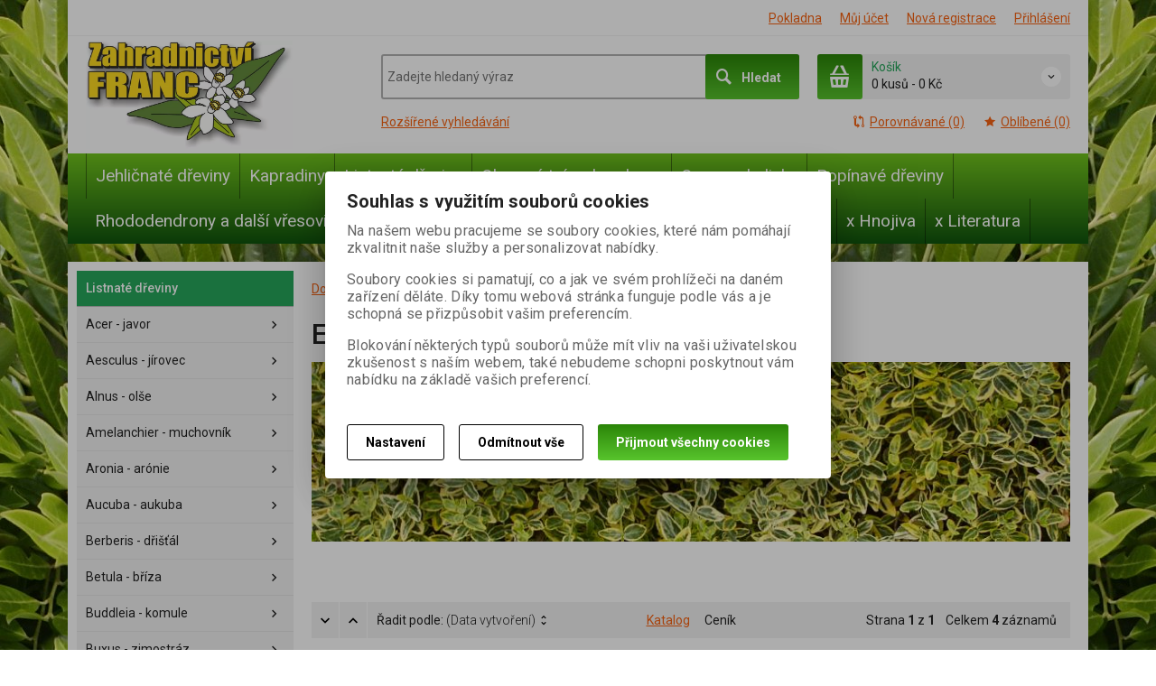

--- FILE ---
content_type: text/html; charset=utf-8
request_url: https://shop.zahrady-rostliny.cz/euonymus-brslen/?pageindex=1&ordertype=asc&Ordering=DateCreated
body_size: 27466
content:
<!DOCTYPE html>
<!--[if lt IE 7]>      <html class="no-js toOld lt-ie9 lt-ie8 lt-ie7"> <![endif]-->
<!--[if IE 7]>         <html class="no-js toOld lt-ie9 lt-ie8"> <![endif]-->
<!--[if IE 8]>         <html class="no-js toOld lt-ie9"> <![endif]-->
<!--[if gt IE 8]><!--> <html class="no-js"> <!--<![endif]-->
<head id="ctl01_LayoutHead"><base href="https://shop.zahrady-rostliny.cz/inshop/">
 

        
    

        
        
    

          
      

                 
      

                
      
<!-- config.HideWizard: true -->

           
      
<script type="text/javascript">
    var EshopParams={
        'FilterAction' : '',
        'limitedlevels' : 129,
        'Action' : 'DoChangeLevel',
        'BarTemplate' : "PriceList.ascx",
        'SearchCover' : ".block.search .inner",
        'SearchInput' : '#q',
        'Inshop5Templates' : true,
        'firstRun' : false,
        'IsFriendlyFilterEnabled' : "False",
        'view' : {
            'DropDowLevelListType' : false,
            'LevelListFadeIn' : true,
            'HideWizard' : "True",
            'HideDesignerTopBar' : "True"
        },
        'RegType' : "all"
    }
</script>

        
        <script>
          EshopParams.CatalogAction="DoChangeLevel";
          EshopParams.SearchPhrase=false;
        </script>
    








        
    



                
                
        


        

           
      

                   
      

                   
      

    
               
          
  
<meta http-equiv="X-UA-Compatible" content="IE=edge">
<meta name="viewport" content="width=device-width, initial-scale=1">

<meta name="author" content="Autor šablony: Webecom s.r.o., autor aplikace: ZONER a.s. ">


<meta name="robots" content="all">
<meta name="google-site-verification" content="0PoK4Y64V-NogKoHBlG5CphJ4Z62zjhcWu1ZAx53II4">
<link href="https://fonts.googleapis.com/css?family=Roboto:300,400,500,700" rel="stylesheet">
<!-- <link href="https://fonts.googleapis.com/css?family=Istok+Web:400,700" rel="stylesheet"> -->
<link href="https://fonts.googleapis.com/css?family=Open+Sans:300,400,600,700" rel="stylesheet">
<!-- <link href="https://fonts.googleapis.com/css?family=IBM+Plex+Sans:300,400,500,600,700" rel="stylesheet">
<link href="https://fonts.googleapis.com/css?family=Fira+Sans:300,400,500,600,700" rel="stylesheet">
<link href="https://fonts.googleapis.com/css?family=Hind+Guntur:300,400,500,600,700" rel="stylesheet"> -->


<link rel="stylesheet" href="/inshop/Layout/libs/Semantic-UI/dist/components/modal.min.css">
<!-- plugins: -->
<link rel="stylesheet" type="text/css" href="/inshop/Layout/libs/inshop5/Semantic/transition.min.css">
<link rel="stylesheet" type="text/css" href="/inshop/Layout/libs/inshop5/Semantic/dimmer.min.css">
<link rel="stylesheet" href="/inshop/Layout/libs/inshop5/Plugins/owl-carousel2/assets/owl.carousel.css">
<link rel="stylesheet" href="/inshop/Layout/libs/inshop5/Plugins/select2/dist/css/select2.min.css">


        <link rel="stylesheet" type="text/css" href="/inshop/Layout/Schemata/inshop5basic/Lite/css/liteV1.css">
    

            <link rel="stylesheet" type="text/css" href="/inshop/Layout/Schemata/Inshop5Basic/custom.css?ver=2">
  

        
                
                <link rel="stylesheet" href="/inshop/Layout/Schemata/Inshop5Basic/theme.css?version=1548944527455">
            
    

<!--[if lt IE 9]>
            <script src="https://oss.maxcdn.com/html5shiv/3.7.2/html5shiv.min.js"></script>
            <script src="https://oss.maxcdn.com/respond/1.4.2/respond.min.js"></script>
<![endif]-->



<script src="/inshop/Layout/libs/inshop5/Plugins/modernizr-custom.js">
</script>
<!-- Google Tag Manager -->
<script>
(function(w,d,s,l,i){w[l]=w[l]||[];w[l].push({'gtm.start':
new Date().getTime(),event:'gtm.js'});var f=d.getElementsByTagName(s)[0],
j=d.createElement(s),dl=l!='dataLayer'?'&l='+l:'';j.async=true;j.src=
'https://www.googletagmanager.com/gtm.js?id='+i+dl;f.parentNode.insertBefore(j,f);
})(window,document,'script','dataLayer','GTM-MC3DBLN');</script>
<!-- End Google Tag Manager --> 

            
                        
        

<meta name="description" content="Katalog rostlin on-line - eshop Zahradnictví Franc, Kamenné Žehrovice." />
<meta name="keywords" content="zahradnictví, e-shop, katalog rostlin, okrasné dřeviny, trvalky, jehličnany, listnaté keře, stromy, skalničky, kapradiny, azalky, vřesy, vřesovce, rododendrony, pěnišníky, trávy a bambusy, ovoce, bylinky, koření, popínavé dřeviny, růže, pnoucí růže, živé ploty, tvarované ploty, tůje, cypřišky, ptačí zob, japonské javory, levandule, magnolia" />
<title>
	
        Euonymus - brslen
   
</title>
</head>
<body class="just-page  page-PriceList" id="LiteV1">

         

    
<div id="renderStyles"></div>
<div id="renderCustomStyles"></div>

        

    <!-- is IsAdmin: False -->
    <!-- is IsMerchant: False -->
    <!-- BarTemplate: PriceList.ascx  -->
    <!-- Action: DoChangeLevel  -->
    <!-- FirstRunSetup  -->
    <!-- DropDowLevelListType: false  -->
    


 

    <div id="page-scroller" class="pusher">
        <div id="page-wrap">
            
            <div class="page_header_cover">   
                <!-- Google Tag Manager (noscript) -->
<noscript><iframe src="https://www.googletagmanager.com/ns.html?id=GTM-MC3DBLN"
height="0" width="0" style="display:none;visibility:hidden"></iframe></noscript>
<!-- End Google Tag Manager (noscript) -->
<header id="header">
	<div class="top">
	<div class="container with-padding">
		<div class="containerV2">	
			<ul class="nav user-navigation">
						<li class="checkout"><a href="/inshop/scripts/shop.aspx?action=showcheckout" >Pokladna</a></li>
										
								<li class="account"><a href="/inshop/scripts/shop.aspx?action=Login" >Můj účet</a></li>
								<li class="registration"><a href="/inshop/scripts/shop.aspx?action=registernewsubject" >Nová registrace</a></li>
								<li class="account-login"><a href="/inshop/scripts/shop.aspx?action=Login" >Přihlášení</a></li>
									
			</ul>
		</div> <!-- containerV2 -->
	</div> <!-- container -->
</div> 

	<div class="content">
		<div class="container with-padding">
			<div class="containerV2"> 
			<div class="cover">
				<div class="logo" id="uploadlogo_">
					<a href="http://www.zahrady-rostliny.cz"><picture>
	<source srcset="/inshop/layout/schemata/INSHOP5BASIC/images/FRANC%20logo.jpg.webp?timestamp=20160210102133&amp;w=480" media="(max-width: 480px)" type="image/webp">
	<source srcset="/inshop/layout/schemata/INSHOP5BASIC/images/FRANC%20logo.jpg.webp?timestamp=20160210102133&amp;w=640" media="(max-width: 640px)" type="image/webp">
	<source srcset="/inshop/layout/schemata/INSHOP5BASIC/images/FRANC%20logo.jpg.webp?timestamp=20160210102133" type="image/webp">
	<source srcset="/inshop/layout/schemata/INSHOP5BASIC/images/FRANC%20logo.jpg?timestamp=20160210102133&amp;w=480" media="(max-width: 480px)">
	<source srcset="/inshop/layout/schemata/INSHOP5BASIC/images/FRANC%20logo.jpg?timestamp=20160210102133&amp;w=640" media="(max-width: 640px)">
	<source srcset="/inshop/layout/schemata/INSHOP5BASIC/images/FRANC%20logo.jpg?timestamp=20160210102133">
	<img class="lazyload " data-src="/inshop/layout/schemata/INSHOP5BASIC/images/FRANC%20logo.jpg?timestamp=20160210102133" alt="FRANC logo.jpg">
</picture></a>
				</div> <!-- logo -->
				<div class="blocks">
					<div class="block-list">
						<div class="block levels">
							<div class="inner">
								<a class="bdr" id="show-mobile-bar" href="#">Menu</a>
							</div> <!-- inner -->
						</div> <!-- block -->
						<div class="block search">
							<div class="inner">
								    <form id="ctl01_ctl47_ctl00_simplesearch" method="get" action="/inshop/scripts/search.aspx">
<div>

								        <input name="q" type="text" id="q" placeholder="Zadejte hledaný výraz" class="form-control" />
								        <div class="button bdr"><button id="ctl01_ctl47_ctl00_ctl06_ctl06" class="btn MainColor"><i class="is-icon icon-search"></i> <span>Hledat</span></button></div> <!-- button -->
								    </div>
</form>
							</div> <!-- inner -->
						</div> <!-- block search -->
						
                <div class="block cart">
                    <a href="/inshop/scripts/shop.aspx?action=showshoppingcart" class="inner bdr">
                        <div class="is-icon icon-cart bdr">  </div> <!-- icon -->
                        <div class="summary">
                            <span class="monitor">
                                <strong>Košík</strong>
                                0 kusů
                                <span class="sep">-</span>
                                <span class="price">0&nbsp;Kč</span>
                            <span class="device"><strong>0</strong></span>
                        </div> <!-- summary -->
                    </a> <!-- inner -->
                </div> <!-- block cart -->
             

					</div> <!-- block-list -->
					<div class="links">
										<ul class="link search">
											<li><a href="/inshop/scripts/shop.aspx?action=AdvancedSearch" >Rozšířené vyhledávání</a></li>
										</ul> <!-- link search -->
						<ul class="link cart">
											<li><a href="/inshop/scripts/shop.aspx?action=ViewTemplate&amp;Path=CompareList" ><i class="text-icon icon-compare"></i>Porovnávané (0) </a></li>
											<li><a href="/inshop/scripts/shop.aspx?action=ShowBookmarkedProducts" ><i class="text-icon icon-bookmark"></i>Oblíbené (0)</a></li>
						</ul> <!-- link search -->
					</div> <!-- links -->
				</div> <!-- bloks -->
			</div> <!-- cover -->
			</div> <!-- containerV2 -->
		</div> <!-- container -->
	</div> <!-- content -->
</header> 

                <div class="horizontal-levels device-sidebar isp sidebar">
		<div class="device-search">
    <form id="ctl01_ctl48_ctl00_ctl06_ctl00_simplesearch1" method="post" action="/inshop/scripts/shop.aspx">
<div>
<input type='hidden' name='Shop.Form'  value='ctl01_ctl48_ctl00_ctl06_ctl00_simplesearch1' />
<input type='hidden' name='__VIEWSTATE'  value='' />
<input type='hidden' name='__EVENTTARGET'  value='' />
<input type='hidden' name='__EVENTARGUMENT'  value='' />
<script type='text/javascript'>
<!--
	function doPostBack_ctl01_ctl48_ctl00_ctl06_ctl00_simplesearch1(eventTarget, eventArgument) {
		var theForm = document.getElementById('ctl01_ctl48_ctl00_ctl06_ctl00_simplesearch1');
		theForm.__EVENTTARGET.value = eventTarget;
		theForm.__EVENTARGUMENT.value = eventArgument;
		 if (document.createEvent && theForm.dispatchEvent)
		 {
			  var evt = document.createEvent("HTMLEvents");
			  evt.initEvent("submit", false, true);
			  theForm.dispatchEvent(evt);
		 }
		theForm.submit();
	}
//-->
</script>

    	        <input name="searchphrase" type="text" id="searchphrase" class="form-control trnsp" />
    		    <input type="hidden" value="true" name="ShowProductsFromSubLevels" >
    	        <button id="ctl01_ctl48_ctl00_ctl06_ctl00_ctl01_ctl01" onclick="doPostBack_ctl01_ctl48_ctl00_ctl06_ctl00_simplesearch1(&#39;ctl01&#39;,&#39;Action=DoSearch&#39;); return false" class="trnsp"><span class="is-icon icon-search"></span></button><input name="action" type="hidden" value="DoSearch" /> <!-- button -->
    </div>
</form>
</div> <!-- device-search --> 

		<div class="niceScroll">
			<div class="levels-container"> 
				<div class="level-list HorizontalMenu effect-fadeDown">
							
							<div class="inner">
								<ul Class="level-1" id="ctl04"><li class="level-1 has-children"><a href="/jehlicnate-dreviny/" class="level-1 has-children" id="ctl04LevelId-64">Jehličnaté dřeviny</a><ul id="ctl04subLevelId-64" class="sub-menu level-2 has-children"><li class="sub-menu level-2"><a href="/abies-jedle/" class="sub-menu level-2" id="ctl04LevelId-84">Abies - jedle</a></li><li class="sub-menu level-2"><a href="/araucaria-blahocet/" class="sub-menu level-2" id="ctl04LevelId-86">Araucaria - blahočet</a></li><li class="sub-menu level-2"><a href="/cedrus-cedr/" class="sub-menu level-2" id="ctl04LevelId-85">Cedrus - cedr</a></li><li class="sub-menu level-2"><a href="/cryptomeria-kryptomerie/" class="sub-menu level-2" id="ctl04LevelId-88">Cryptomeria - kryptomérie</a></li><li class="sub-menu level-2"><a href="/ginkgo-jinan/" class="sub-menu level-2" id="ctl04LevelId-89">Ginkgo - jinan</a></li><li class="sub-menu level-2"><a href="/chamaecyparis-cyprisek/" class="sub-menu level-2" id="ctl04LevelId-87">Chamaecyparis - cypřišek</a></li><li class="sub-menu level-2"><a href="/juniperus-jalovec/" class="sub-menu level-2" id="ctl04LevelId-90">Juniperus - jalovec</a></li><li class="sub-menu level-2"><a href="/larix-modrin/" class="sub-menu level-2" id="ctl04LevelId-91">Larix - modřín</a></li><li class="sub-menu level-2"><a href="/picea-smrk/" class="sub-menu level-2" id="ctl04LevelId-92">Picea - smrk</a></li><li class="sub-menu level-2"><a href="/pinus-borovice/" class="sub-menu level-2" id="ctl04LevelId-93">Pinus - borovice</a></li><li class="sub-menu level-2"><a href="/pseudolarix-pamodrin/" class="sub-menu level-2" id="ctl04LevelId-94">Pseudolarix - pamodřín</a></li><li class="sub-menu level-2"><a href="/pseudotsuga-douglaska/" class="sub-menu level-2" id="ctl04LevelId-95">Pseudotsuga - douglaska</a></li><li class="sub-menu level-2"><a href="/sciadopitys-pajehlicnik/" class="sub-menu level-2" id="ctl04LevelId-96">Sciadopitys - pajehličník</a></li><li class="sub-menu level-2"><a href="/sequoiadendron-sekvojovec/" class="sub-menu level-2" id="ctl04LevelId-97">Sequoiadendron - sekvojovec</a></li><li class="sub-menu level-2"><a href="/taxodium-tisovec/" class="sub-menu level-2" id="ctl04LevelId-98">Taxodium - tisovec</a></li><li class="sub-menu level-2"><a href="/taxus-tis/" class="sub-menu level-2" id="ctl04LevelId-99">Taxus - tis</a></li><li class="sub-menu level-2"><a href="/thuja-tuje-zerav/" class="sub-menu level-2" id="ctl04LevelId-100">Thuja - tůje, zerav</a></li><li class="sub-menu level-2"><a href="/thujopsis-zeravinec/" class="sub-menu level-2" id="ctl04LevelId-101">Thujopsis - zeravinec</a></li><li class="sub-menu level-2"><a href="/tsuga-jedlovec/" class="sub-menu level-2" id="ctl04LevelId-102">Tsuga - jedlovec</a></li></ul><a class="collapse collapsed" data-toggle="collapse" data-parent="#ctl04subLevelId-60" href="#ctl04subLevelId-64"></a></li><li class="level-1 has-children"><a href="/kapradiny/" class="level-1 has-children" id="ctl04LevelId-68">Kapradiny</a><ul id="ctl04subLevelId-68" class="sub-menu level-2 has-children"><li class="sub-menu level-2"><a href="/adiantum-netik/" class="sub-menu level-2" id="ctl04LevelId-346">Adiantum - netík</a></li><li class="sub-menu level-2"><a href="/athyrium-papratka/" class="sub-menu level-2" id="ctl04LevelId-287">Athyrium - papratka</a></li><li class="sub-menu level-2"><a href="/blechnum-zebrovnice/" class="sub-menu level-2" id="ctl04LevelId-288">Blechnum - žebrovnice</a></li><li class="sub-menu level-2"><a href="/cyrtomium-srpovice/" class="sub-menu level-2" id="ctl04LevelId-361">Cyrtomium - srpovice</a></li><li class="sub-menu level-2"><a href="/dryopteris-kaprad/" class="sub-menu level-2" id="ctl04LevelId-289">Dryopteris - kapraď</a></li><li class="sub-menu level-2"><a href="/mattheuccia-perovnik/" class="sub-menu level-2" id="ctl04LevelId-290">Mattheuccia - pérovník</a></li><li class="sub-menu level-2"><a href="/osmunda-podezren/" class="sub-menu level-2" id="ctl04LevelId-291">Osmunda - podezřeň</a></li><li class="sub-menu level-2"><a href="/phyllitis-jeleni-jazyk/" class="sub-menu level-2" id="ctl04LevelId-292">Phyllitis - jelení jazyk</a></li><li class="sub-menu level-2"><a href="/polypodium-osladic/" class="sub-menu level-2" id="ctl04LevelId-294">Polypodium - osladič</a></li><li class="sub-menu level-2"><a href="/polystichum-kapradina/" class="sub-menu level-2" id="ctl04LevelId-293">Polystichum - kapradina</a></li></ul><a class="collapse collapsed" data-toggle="collapse" data-parent="#ctl04subLevelId-60" href="#ctl04subLevelId-68"></a></li><li class="level-1 has-children parentOfSelected"><a href="/listnate-dreviny/" class="level-1 has-children parentOfSelected" id="ctl04LevelId-73">Listnaté dřeviny</a><ul id="ctl04subLevelId-73" class="sub-menu level-2 has-children parentOfSelected"><li class="sub-menu level-2"><a href="/acer-javor/" class="sub-menu level-2" id="ctl04LevelId-103">Acer - javor</a></li><li class="sub-menu level-2"><a href="/aesculus-jirovec/" class="sub-menu level-2" id="ctl04LevelId-105">Aesculus - jírovec</a></li><li class="sub-menu level-2"><a href="/alnus-olse/" class="sub-menu level-2" id="ctl04LevelId-104">Alnus - olše</a></li><li class="sub-menu level-2"><a href="/amelanchier-muchovnik/" class="sub-menu level-2" id="ctl04LevelId-106">Amelanchier - muchovník</a></li><li class="sub-menu level-2"><a href="/aronia-aronie/" class="sub-menu level-2" id="ctl04LevelId-107">Aronia - arónie</a></li><li class="sub-menu level-2"><a href="/aucuba-aukuba/" class="sub-menu level-2" id="ctl04LevelId-108">Aucuba - aukuba</a></li><li class="sub-menu level-2"><a href="/berberis-dristal/" class="sub-menu level-2" id="ctl04LevelId-109">Berberis - dřišťál</a></li><li class="sub-menu level-2"><a href="/betula-briza/" class="sub-menu level-2" id="ctl04LevelId-110">Betula - bříza</a></li><li class="sub-menu level-2"><a href="/buddleia-komule/" class="sub-menu level-2" id="ctl04LevelId-111">Buddleia - komule</a></li><li class="sub-menu level-2"><a href="/buxus-zimostraz/" class="sub-menu level-2" id="ctl04LevelId-112">Buxus - zimostráz</a></li><li class="sub-menu level-2"><a href="/carpinus-habr/" class="sub-menu level-2" id="ctl04LevelId-113">Carpinus - habr</a></li><li class="sub-menu level-2"><a href="/caryopteris-orechoplodec/" class="sub-menu level-2" id="ctl04LevelId-114">Caryopteris - ořechoplodec</a></li><li class="sub-menu level-2"><a href="/catalpa-katalpa/" class="sub-menu level-2" id="ctl04LevelId-115">Catalpa - katalpa</a></li><li class="sub-menu level-2"><a href="/cercidiphyllum-zmarlicnik/" class="sub-menu level-2" id="ctl04LevelId-116">Cercidiphyllum - zmarličník</a></li><li class="sub-menu level-2"><a href="/cercis-zmarlika/" class="sub-menu level-2" id="ctl04LevelId-117">Cercis - zmarlika</a></li><li class="sub-menu level-2"><a href="/clethra-jochovec/" class="sub-menu level-2" id="ctl04LevelId-119">Clethra - jochovec</a></li><li class="sub-menu level-2"><a href="/cornus-drin-svida/" class="sub-menu level-2" id="ctl04LevelId-120">Cornus - dřín, svída</a></li><li class="sub-menu level-2"><a href="/corylus-liska/" class="sub-menu level-2" id="ctl04LevelId-121">Corylus - líska</a></li><li class="sub-menu level-2"><a href="/cotinus-ruj/" class="sub-menu level-2" id="ctl04LevelId-122">Cotinus - ruj</a></li><li class="sub-menu level-2"><a href="/cotoneaster-skalnik/" class="sub-menu level-2" id="ctl04LevelId-123">Cotoneaster - skalník</a></li><li class="sub-menu level-2"><a href="/crataegus-hloh/" class="sub-menu level-2" id="ctl04LevelId-124">Crataegus - hloh</a></li><li class="sub-menu level-2"><a href="/cytisus-cilimnik/" class="sub-menu level-2" id="ctl04LevelId-125">Cytisus - čilimník</a></li><li class="sub-menu level-2"><a href="/daphne-lykovec/" class="sub-menu level-2" id="ctl04LevelId-126">Daphne - lýkovec</a></li><li class="sub-menu level-2"><a href="/deutzia-trojpuk/" class="sub-menu level-2" id="ctl04LevelId-127">Deutzia - trojpuk</a></li><li class="sub-menu level-2"><a href="/elaeagnus-hlosina/" class="sub-menu level-2" id="ctl04LevelId-128">Elaeagnus - hlošina</a></li><li class="sub-menu level-2 selected"><a href="/euonymus-brslen/" class="sub-menu level-2 selected" id="ctl04LevelId-129"><span class='selected'>Euonymus - brslen</span></a></li><li class="sub-menu level-2"><a href="/exochorda-hroznovec/" class="sub-menu level-2" id="ctl04LevelId-130">Exochorda - hroznovec</a></li><li class="sub-menu level-2"><a href="/fagus-buk/" class="sub-menu level-2" id="ctl04LevelId-131">Fagus - buk</a></li><li class="sub-menu level-2"><a href="/ficus-fikovnik2/" class="sub-menu level-2" id="ctl04LevelId-345">Ficus - fíkovník</a></li><li class="sub-menu level-2"><a href="/forsythia-zlatice/" class="sub-menu level-2" id="ctl04LevelId-132">Forsythia - zlatice</a></li><li class="sub-menu level-2"><a href="/fraxinus-jasan/" class="sub-menu level-2" id="ctl04LevelId-133">Fraxinus - jasan</a></li><li class="sub-menu level-2"><a href="/genista-krucinka/" class="sub-menu level-2" id="ctl04LevelId-134">Genista - kručinka</a></li><li class="sub-menu level-2"><a href="/gleditsia-drezovec/" class="sub-menu level-2" id="ctl04LevelId-135">Gleditsia - dřezovec</a></li><li class="sub-menu level-2"><a href="/hamamelis-vilin/" class="sub-menu level-2" id="ctl04LevelId-136">Hamamelis - vilín</a></li><li class="sub-menu level-2"><a href="/hibiscus-ibisek/" class="sub-menu level-2" id="ctl04LevelId-137">Hibiscus - ibišek</a></li><li class="sub-menu level-2"><a href="/hippophae-rakytnik/" class="sub-menu level-2" id="ctl04LevelId-138">Hippophae - rakytník</a></li><li class="sub-menu level-2"><a href="/hydrangea-hortenzie/" class="sub-menu level-2" id="ctl04LevelId-139">Hydrangea - hortenzie</a></li><li class="sub-menu level-2"><a href="/hypericum-trezalka/" class="sub-menu level-2" id="ctl04LevelId-140">Hypericum - třezalka</a></li><li class="sub-menu level-2"><a href="/chaenomeles-kdoulovec/" class="sub-menu level-2" id="ctl04LevelId-118">Chaenomeles - kdoulovec</a></li><li class="sub-menu level-2"><a href="/ilex-cesmina/" class="sub-menu level-2" id="ctl04LevelId-141">Ilex - cesmína</a></li><li class="sub-menu level-2"><a href="/jasminum-jasmin/" class="sub-menu level-2" id="ctl04LevelId-142">Jasminum - jasmín</a></li><li class="sub-menu level-2"><a href="/kerria-zakula/" class="sub-menu level-2" id="ctl04LevelId-143">Kerria - zákula</a></li><li class="sub-menu level-2"><a href="/koelreuteria-svitel/" class="sub-menu level-2" id="ctl04LevelId-144">Koelreuteria - svítel</a></li><li class="sub-menu level-2"><a href="/kolkwitzia/" class="sub-menu level-2" id="ctl04LevelId-145">Kolkwitzia</a></li><li class="sub-menu level-2"><a href="/laburnum-stedrenec/" class="sub-menu level-2" id="ctl04LevelId-146">Laburnum - štědřenec</a></li><li class="sub-menu level-2"><a href="/ligustrum-ptaci-zob/" class="sub-menu level-2" id="ctl04LevelId-147">Ligustrum - ptačí zob</a></li><li class="sub-menu level-2"><a href="/liquidambar-ambron/" class="sub-menu level-2" id="ctl04LevelId-348">Liquidambar - ambroň</a></li><li class="sub-menu level-2"><a href="/liriodendron-tulipanovnik/" class="sub-menu level-2" id="ctl04LevelId-148">Liriodendron - tulipánovník</a></li><li class="sub-menu level-2"><a href="/lonicera-zimolez/" class="sub-menu level-2" id="ctl04LevelId-149">Lonicera - zimolez</a></li><li class="sub-menu level-2"><a href="/magnolia-magnolie/" class="sub-menu level-2" id="ctl04LevelId-150">Magnolia - magnólie</a></li><li class="sub-menu level-2"><a href="/mahonia-mahonie/" class="sub-menu level-2" id="ctl04LevelId-151">Mahonia - mahónie</a></li><li class="sub-menu level-2"><a href="/malus-jablon/" class="sub-menu level-2" id="ctl04LevelId-152">Malus - jabloň</a></li><li class="sub-menu level-2"><a href="/morus-moruse-morusovnik/" class="sub-menu level-2" id="ctl04LevelId-153">Morus - moruše, morušovník</a></li><li class="sub-menu level-2"><a href="/paeonia-pivonka/" class="sub-menu level-2" id="ctl04LevelId-155">Paeonia - pivoňka</a></li><li class="sub-menu level-2"><a href="/pachysandra-tlustonitnik/" class="sub-menu level-2" id="ctl04LevelId-154">Pachysandra - tlustonitník</a></li><li class="sub-menu level-2"><a href="/paulownia-paulovnie/" class="sub-menu level-2" id="ctl04LevelId-156">Paulownia - paulovnie</a></li><li class="sub-menu level-2"><a href="/perovskia/" class="sub-menu level-2" id="ctl04LevelId-157">Perovskia</a></li><li class="sub-menu level-2"><a href="/philadelphus-pustoryl/" class="sub-menu level-2" id="ctl04LevelId-158">Philadelphus - pustoryl</a></li><li class="sub-menu level-2"><a href="/physocarpus-tavola/" class="sub-menu level-2" id="ctl04LevelId-159">Physocarpus - tavola</a></li><li class="sub-menu level-2"><a href="/platanus-platan/" class="sub-menu level-2" id="ctl04LevelId-338">Platanus - platan</a></li><li class="sub-menu level-2"><a href="/potentila-mochna/" class="sub-menu level-2" id="ctl04LevelId-160">Potentila - mochna</a></li><li class="sub-menu level-2"><a href="/prunus-stremcha-stalezelene/" class="sub-menu level-2" id="ctl04LevelId-360">Prunus - střemcha stálezelené</a></li><li class="sub-menu level-2"><a href="/prunus-stremcha-sakura/" class="sub-menu level-2" id="ctl04LevelId-161">Prunus - střemcha, sakura</a></li><li class="sub-menu level-2"><a href="/pyracantha-hlohyne/" class="sub-menu level-2" id="ctl04LevelId-162">Pyracantha - hlohyně</a></li><li class="sub-menu level-2"><a href="/quercus-dub/" class="sub-menu level-2" id="ctl04LevelId-163">Quercus - dub</a></li><li class="sub-menu level-2"><a href="/rhus-skumpa/" class="sub-menu level-2" id="ctl04LevelId-164">Rhus - škumpa</a></li><li class="sub-menu level-2"><a href="/robinia-akat/" class="sub-menu level-2" id="ctl04LevelId-165">Robinia - akát</a></li><li class="sub-menu level-2"><a href="/salix-vrba/" class="sub-menu level-2" id="ctl04LevelId-166">Salix - vrba</a></li><li class="sub-menu level-2"><a href="/sambucus-bez/" class="sub-menu level-2" id="ctl04LevelId-167">Sambucus - bez</a></li><li class="sub-menu level-2"><a href="/sophora-jerlin/" class="sub-menu level-2" id="ctl04LevelId-169">Sophora - jerlín</a></li><li class="sub-menu level-2"><a href="/sorbus-jerab/" class="sub-menu level-2" id="ctl04LevelId-168">Sorbus - jeřáb</a></li><li class="sub-menu level-2"><a href="/spiraea-tavolnik/" class="sub-menu level-2" id="ctl04LevelId-170">Spiraea - tavolník</a></li><li class="sub-menu level-2"><a href="/stephanandra-korunatka/" class="sub-menu level-2" id="ctl04LevelId-171">Stephanandra - korunatka</a></li><li class="sub-menu level-2"><a href="/symphoricarpos-pamelnik/" class="sub-menu level-2" id="ctl04LevelId-172">Symphoricarpos - pámelník</a></li><li class="sub-menu level-2"><a href="/syringa-serik/" class="sub-menu level-2" id="ctl04LevelId-173">Syringa - šeřík</a></li><li class="sub-menu level-2"><a href="/tamarix-tamarysek/" class="sub-menu level-2" id="ctl04LevelId-174">Tamarix - tamaryšek</a></li><li class="sub-menu level-2"><a href="/tilia-lipa/" class="sub-menu level-2" id="ctl04LevelId-175">Tilia - lípa</a></li><li class="sub-menu level-2"><a href="/ulmus-jilm/" class="sub-menu level-2" id="ctl04LevelId-176">Ulmus - jilm</a></li><li class="sub-menu level-2"><a href="/viburnum-kalina/" class="sub-menu level-2" id="ctl04LevelId-177">Viburnum - kalina</a></li><li class="sub-menu level-2"><a href="/vinca-barvinek/" class="sub-menu level-2" id="ctl04LevelId-178">Vinca - barvínek</a></li><li class="sub-menu level-2"><a href="/weigela-vajgelie-zanice/" class="sub-menu level-2" id="ctl04LevelId-179">Weigela - vajgélie, zanice</a></li></ul><a class="collapse collapsed" data-toggle="collapse" data-parent="#ctl04subLevelId-60" href="#ctl04subLevelId-73"></a></li><li class="level-1 has-children"><a href="/okrasne-travy-bambusy/" class="level-1 has-children" id="ctl04LevelId-61">Okrasné trávy, bambusy</a><ul id="ctl04subLevelId-61" class="sub-menu level-2 has-children"><li class="sub-menu level-2"><a href="/bambusy/" class="sub-menu level-2" id="ctl04LevelId-384">Bambusy</a></li><li class="sub-menu level-2"><a href="/travy/" class="sub-menu level-2" id="ctl04LevelId-383">Trávy</a></li></ul><a class="collapse collapsed" data-toggle="collapse" data-parent="#ctl04subLevelId-60" href="#ctl04subLevelId-61"></a></li><li class="level-1 has-children"><a href="/ovoce-a-bylinky/" class="level-1 has-children" id="ctl04LevelId-66">Ovoce a bylinky</a><ul id="ctl04subLevelId-66" class="sub-menu level-2 has-children"><li class="sub-menu level-2"><a href="/actinidia-kiwi/" class="sub-menu level-2" id="ctl04LevelId-273">Actinidia - kiwi</a></li><li class="sub-menu level-2"><a href="/amelanchier-muchovnik2/" class="sub-menu level-2" id="ctl04LevelId-274">Amelanchier - muchovník</a></li><li class="sub-menu level-2"><a href="/aronia-cerny-jerab/" class="sub-menu level-2" id="ctl04LevelId-275">Aronia - černý jeřáb</a></li><li class="sub-menu level-2"><a href="/bylinky-a-koreni/" class="sub-menu level-2" id="ctl04LevelId-277">Bylinky a koření</a></li><li class="sub-menu level-2"><a href="/cornus-drin/" class="sub-menu level-2" id="ctl04LevelId-276">Cornus - dřín</a></li><li class="sub-menu level-2"><a href="/ficus-fikovnik/" class="sub-menu level-2" id="ctl04LevelId-278">Ficus - fíkovník</a></li><li class="sub-menu level-2"><a href="/fragaria-jahodnik2/" class="sub-menu level-2" id="ctl04LevelId-279">Fragaria - jahodník</a></li><li class="sub-menu level-2"><a href="/grossularia-angrest/" class="sub-menu level-2" id="ctl04LevelId-282">Grossularia - angrešt</a></li><li class="sub-menu level-2"><a href="/hippophae-rakytnik2/" class="sub-menu level-2" id="ctl04LevelId-280">Hippophae - rakytník</a></li><li class="sub-menu level-2"><a href="/juglans-oresaky/" class="sub-menu level-2" id="ctl04LevelId-368">Juglans - ořešáky</a></li><li class="sub-menu level-2"><a href="/lonicera-zimolez2/" class="sub-menu level-2" id="ctl04LevelId-281">Lonicera - zimolez</a></li><li class="sub-menu level-2"><a href="/malus-jablone/" class="sub-menu level-2" id="ctl04LevelId-327">Malus - jabloně</a></li><li class="sub-menu level-2"><a href="/morus-moruse-morusovnik2/" class="sub-menu level-2" id="ctl04LevelId-350">Morus - moruše, morušovník</a></li><li class="sub-menu level-2"><a href="/prunus-broskvone/" class="sub-menu level-2" id="ctl04LevelId-365">Prunus - broskvoně</a></li><li class="sub-menu level-2"><a href="/prunus-merunky/" class="sub-menu level-2" id="ctl04LevelId-363">Prunus - meruňky</a></li><li class="sub-menu level-2"><a href="/prunus-slivone-a-svestky/" class="sub-menu level-2" id="ctl04LevelId-319">Prunus - slivoně a švestky</a></li><li class="sub-menu level-2"><a href="/prunus-tresne-visne/" class="sub-menu level-2" id="ctl04LevelId-364">Prunus - třešně, višně</a></li><li class="sub-menu level-2"><a href="/pyrus-hrusne/" class="sub-menu level-2" id="ctl04LevelId-362">Pyrus - hrušně</a></li><li class="sub-menu level-2"><a href="/rheum-rebarbora/" class="sub-menu level-2" id="ctl04LevelId-369">Rheum - rebarbora</a></li><li class="sub-menu level-2"><a href="/ribes-rybiz/" class="sub-menu level-2" id="ctl04LevelId-283">Ribes - rybíz</a></li><li class="sub-menu level-2"><a href="/rubus-malinik-ostruzinik/" class="sub-menu level-2" id="ctl04LevelId-284">Rubus - maliník, ostružiník</a></li><li class="sub-menu level-2"><a href="/schizandra2/" class="sub-menu level-2" id="ctl04LevelId-367">Schizandra</a></li><li class="sub-menu level-2"><a href="/vaccinium-boruvky-brusinky2/" class="sub-menu level-2" id="ctl04LevelId-285">Vaccinium - borůvky, brusinky</a></li><li class="sub-menu level-2"><a href="/vitis-vinna-reva/" class="sub-menu level-2" id="ctl04LevelId-286">Vitis - vinná réva</a></li></ul><a class="collapse collapsed" data-toggle="collapse" data-parent="#ctl04subLevelId-60" href="#ctl04subLevelId-66"></a></li><li class="level-1 has-children"><a href="/popinave-dreviny/" class="level-1 has-children" id="ctl04LevelId-72">Popínavé dřeviny</a><ul id="ctl04subLevelId-72" class="sub-menu level-2 has-children"><li class="sub-menu level-2"><a href="/actinidia-aktinidie-kiwi/" class="sub-menu level-2" id="ctl04LevelId-180">Actinidia - aktínidie, kiwi</a></li><li class="sub-menu level-2"><a href="/akebia-akebie/" class="sub-menu level-2" id="ctl04LevelId-181">Akebia - akébie</a></li><li class="sub-menu level-2"><a href="/aristolochia-podrazec/" class="sub-menu level-2" id="ctl04LevelId-182">Aristolochia - podražec</a></li><li class="sub-menu level-2"><a href="/campsis-trubac/" class="sub-menu level-2" id="ctl04LevelId-183">Campsis - trubač</a></li><li class="sub-menu level-2"><a href="/clematis-plamenek/" class="sub-menu level-2" id="ctl04LevelId-184">Clematis - plamének</a></li><li class="sub-menu level-2"><a href="/hedera-brectan/" class="sub-menu level-2" id="ctl04LevelId-185">Hedera - břečťan</a></li><li class="sub-menu level-2"><a href="/humulus-chmel/" class="sub-menu level-2" id="ctl04LevelId-329">Humulus - chmel</a></li><li class="sub-menu level-2"><a href="/hydrangea-hortenzie-pnouci/" class="sub-menu level-2" id="ctl04LevelId-186">Hydrangea - hortenzie pnoucí</a></li><li class="sub-menu level-2"><a href="/jasminum-jasmin2/" class="sub-menu level-2" id="ctl04LevelId-344">Jasminum - jasmín</a></li><li class="sub-menu level-2"><a href="/lonicera-zimolez-pnouci/" class="sub-menu level-2" id="ctl04LevelId-187">Lonicera - zimolez pnoucí</a></li><li class="sub-menu level-2"><a href="/parthenocissus-prisavnik/" class="sub-menu level-2" id="ctl04LevelId-188">Parthenocissus - přísavník</a></li><li class="sub-menu level-2"><a href="/polygonum-rdesno/" class="sub-menu level-2" id="ctl04LevelId-189">Polygonum - rdesno</a></li><li class="sub-menu level-2"><a href="/rubus-ostruzinik/" class="sub-menu level-2" id="ctl04LevelId-190">Rubus - ostružiník</a></li><li class="sub-menu level-2"><a href="/schizandra/" class="sub-menu level-2" id="ctl04LevelId-366">Schizandra</a></li><li class="sub-menu level-2"><a href="/wisteria-vistarie/" class="sub-menu level-2" id="ctl04LevelId-191">Wisteria - vistárie</a></li></ul><a class="collapse collapsed" data-toggle="collapse" data-parent="#ctl04subLevelId-60" href="#ctl04subLevelId-72"></a></li><li class="level-1 has-children"><a href="/rhododendrony-a-dalsi-vresovistni/" class="level-1 has-children" id="ctl04LevelId-67">Rhododendrony a další vřesovištní</a><ul id="ctl04subLevelId-67" class="sub-menu level-2 has-children"><li class="sub-menu level-2"><a href="/andromeda-kyhanka/" class="sub-menu level-2" id="ctl04LevelId-197">Andromeda - kyhanka</a></li><li class="sub-menu level-2"><a href="/arctostaphylos-medvedice/" class="sub-menu level-2" id="ctl04LevelId-198">Arctostaphylos - medvědice</a></li><li class="sub-menu level-2"><a href="/calluna-vres/" class="sub-menu level-2" id="ctl04LevelId-199">Calluna - vřes</a></li><li class="sub-menu level-2"><a href="/daboecia-irsky-vres/" class="sub-menu level-2" id="ctl04LevelId-200">Daboecia - irský vřes</a></li><li class="sub-menu level-2"><a href="/empetrum-sicha/" class="sub-menu level-2" id="ctl04LevelId-318">Empetrum - šícha</a></li><li class="sub-menu level-2"><a href="/erica-vresovec/" class="sub-menu level-2" id="ctl04LevelId-201">Erica - vřesovec</a></li><li class="sub-menu level-2"><a href="/gaultheria-libavka/" class="sub-menu level-2" id="ctl04LevelId-202">Gaultheria - libavka</a></li><li class="sub-menu level-2"><a href="/hebe/" class="sub-menu level-2" id="ctl04LevelId-373">Hebe</a></li><li class="sub-menu level-2"><a href="/kalmia-mamota/" class="sub-menu level-2" id="ctl04LevelId-203">Kalmia - mamota</a></li><li class="sub-menu level-2"><a href="/pieris/" class="sub-menu level-2" id="ctl04LevelId-211">Pieris</a></li><li class="sub-menu level-2 has-children"><a href="/rhododendron-azalky-penisniky/" class="sub-menu level-2 has-children" id="ctl04LevelId-205">Rhododendron - azalky, pěnišníky</a><ul id="ctl04subLevelId-205" class="sub-menu level-3 has-children"><li class="sub-menu level-3"><a href="/rhod.-x-botanicke-druhy-a-krizenci/" class="sub-menu level-3" id="ctl04LevelId-208">Rhod. x botanické druhy a kříženci</a></li><li class="sub-menu level-3"><a href="/rhod.-x-hybridum-stalezelene-velkokvete/" class="sub-menu level-3" id="ctl04LevelId-206">Rhod. x hybridum stálezelené velkokvěté</a></li><li class="sub-menu level-3"><a href="/rhod.-x-knap-hill-azalky-opadave/" class="sub-menu level-3" id="ctl04LevelId-210">Rhod. x Knap Hill azalky - opadavé</a></li><li class="sub-menu level-3"><a href="/rhod.-x-obtusum-azalky-japonske/" class="sub-menu level-3" id="ctl04LevelId-209">Rhod. x obtusum - azalky japonské</a></li><li class="sub-menu level-3"><a href="/rhod.-x-yakushimanum-stalezelene/" class="sub-menu level-3" id="ctl04LevelId-207">Rhod. x yakushimanum stálezelené</a></li></ul><a class="collapse collapsed" data-toggle="collapse" data-parent="#ctl04subLevelId-67" href="#ctl04subLevelId-205"></a></li><li class="sub-menu level-2"><a href="/vaccinium-boruvky-brusinky/" class="sub-menu level-2" id="ctl04LevelId-212">Vaccinium - borůvky, brusinky</a></li></ul><a class="collapse collapsed" data-toggle="collapse" data-parent="#ctl04subLevelId-60" href="#ctl04subLevelId-67"></a></li><li class="level-1 has-children"><a href="/ruze/" class="level-1 has-children" id="ctl04LevelId-63">Růže</a><ul id="ctl04subLevelId-63" class="sub-menu level-2 has-children"><li class="sub-menu level-2"><a href="/ruze-anglicke-a-romanticke/" class="sub-menu level-2" id="ctl04LevelId-192">Růže anglické a romantické</a></li><li class="sub-menu level-2"><a href="/ruze-mnohokvete-floribundy/" class="sub-menu level-2" id="ctl04LevelId-194">Růže mnohokvěté - floribundy</a></li><li class="sub-menu level-2"><a href="/ruze-pnouci-a-sadove/" class="sub-menu level-2" id="ctl04LevelId-195">Růže pnoucí a sadové</a></li><li class="sub-menu level-2"><a href="/ruze-pokryvne-a-mini/" class="sub-menu level-2" id="ctl04LevelId-196">Růže pokryvné a mini</a></li><li class="sub-menu level-2"><a href="/ruze-velkokvete-cajohybridy/" class="sub-menu level-2" id="ctl04LevelId-193">Růže velkokvěté - čajohybridy</a></li></ul><a class="collapse collapsed" data-toggle="collapse" data-parent="#ctl04subLevelId-60" href="#ctl04subLevelId-63"></a></li><li class="level-1 has-children"><a href="/skalnicky/" class="level-1 has-children" id="ctl04LevelId-62">Skalničky</a><ul id="ctl04subLevelId-62" class="sub-menu level-2 has-children"><li class="sub-menu level-2"><a href="/alyssum-tarice/" class="sub-menu level-2" id="ctl04LevelId-251">Alyssum - tařice</a></li><li class="sub-menu level-2"><a href="/anthennaria-kocianek/" class="sub-menu level-2" id="ctl04LevelId-252">Anthennaria - kociánek</a></li><li class="sub-menu level-2"><a href="/arabis-husenicek/" class="sub-menu level-2" id="ctl04LevelId-253">Arabis - huseníček</a></li><li class="sub-menu level-2"><a href="/arenaria-pisecnice/" class="sub-menu level-2" id="ctl04LevelId-254">Arenaria - písečnice</a></li><li class="sub-menu level-2"><a href="/armeria-travnicka/" class="sub-menu level-2" id="ctl04LevelId-255">Armeria - trávnička</a></li><li class="sub-menu level-2"><a href="/aubrieta-taricka/" class="sub-menu level-2" id="ctl04LevelId-256">Aubrieta - tařička</a></li><li class="sub-menu level-2"><a href="/campanula-zvonek/" class="sub-menu level-2" id="ctl04LevelId-257">Campanula - zvonek</a></li><li class="sub-menu level-2"><a href="/delosperma-kosmatec/" class="sub-menu level-2" id="ctl04LevelId-347">Delosperma - kosmatec</a></li><li class="sub-menu level-2"><a href="/dianthus-hvozdik/" class="sub-menu level-2" id="ctl04LevelId-258">Dianthus - hvozdík</a></li><li class="sub-menu level-2"><a href="/dryas-dryatka/" class="sub-menu level-2" id="ctl04LevelId-259">Dryas - dryátka</a></li><li class="sub-menu level-2"><a href="/gentiana-horec/" class="sub-menu level-2" id="ctl04LevelId-260">Gentiana - hořec</a></li><li class="sub-menu level-2"><a href="/helianthemum-devaternik/" class="sub-menu level-2" id="ctl04LevelId-261">Helianthemum - devaterník</a></li><li class="sub-menu level-2"><a href="/hypericum-trezalka2/" class="sub-menu level-2" id="ctl04LevelId-262">Hypericum - třezalka</a></li><li class="sub-menu level-2"><a href="/iberis-stenicnik/" class="sub-menu level-2" id="ctl04LevelId-263">Iberis - štěničník</a></li><li class="sub-menu level-2"><a href="/lewisia-m/" class="sub-menu level-2" id="ctl04LevelId-272">Lewisia M</a></li><li class="sub-menu level-2"><a href="/phlox-plamenka-nizka/" class="sub-menu level-2" id="ctl04LevelId-265">Phlox - plamenka nízká</a></li><li class="sub-menu level-2"><a href="/pulsatila-koniklec/" class="sub-menu level-2" id="ctl04LevelId-266">Pulsatila - koniklec</a></li><li class="sub-menu level-2"><a href="/sagina-uraznik/" class="sub-menu level-2" id="ctl04LevelId-267">Sagina - úrazník</a></li><li class="sub-menu level-2"><a href="/saponaria-mydlice/" class="sub-menu level-2" id="ctl04LevelId-370">Saponaria - mydlice</a></li><li class="sub-menu level-2"><a href="/satureja-saturejka/" class="sub-menu level-2" id="ctl04LevelId-353">Satureja - saturejka</a></li><li class="sub-menu level-2"><a href="/saxifraga-lomikamen/" class="sub-menu level-2" id="ctl04LevelId-268">Saxifraga - lomikámen</a></li><li class="sub-menu level-2"><a href="/sedum-rozchodnik/" class="sub-menu level-2" id="ctl04LevelId-269">Sedum - rozchodník</a></li><li class="sub-menu level-2"><a href="/sempervivum-netresk/" class="sub-menu level-2" id="ctl04LevelId-320">Sempervivum - netřesk</a></li><li class="sub-menu level-2"><a href="/thymus-materidouska-tymian/" class="sub-menu level-2" id="ctl04LevelId-270">Thymus - mateřídouška, tymián</a></li></ul><a class="collapse collapsed" data-toggle="collapse" data-parent="#ctl04subLevelId-60" href="#ctl04subLevelId-62"></a></li><li class="level-1 has-children"><a href="/trvalky/" class="level-1 has-children" id="ctl04LevelId-71">Trvalky</a><ul id="ctl04subLevelId-71" class="sub-menu level-2 has-children"><li class="sub-menu level-2"><a href="/agastache/" class="sub-menu level-2" id="ctl04LevelId-385">Agastache</a></li><li class="sub-menu level-2"><a href="/achillea-rebricek/" class="sub-menu level-2" id="ctl04LevelId-213">Achillea - řebříček</a></li><li class="sub-menu level-2"><a href="/ajuga-zbehovec/" class="sub-menu level-2" id="ctl04LevelId-214">Ajuga - zběhovec</a></li><li class="sub-menu level-2"><a href="/anemone-sasanka/" class="sub-menu level-2" id="ctl04LevelId-349">Anemone - sasanka</a></li><li class="sub-menu level-2"><a href="/aquilegia-orlicek/" class="sub-menu level-2" id="ctl04LevelId-215">Aquilegia - orlíček</a></li><li class="sub-menu level-2"><a href="/aster-astra/" class="sub-menu level-2" id="ctl04LevelId-216">Aster - astra</a></li><li class="sub-menu level-2"><a href="/astilbe-cechrava/" class="sub-menu level-2" id="ctl04LevelId-217">Astilbe - čechrava</a></li><li class="sub-menu level-2"><a href="/bergenia-bergenie/" class="sub-menu level-2" id="ctl04LevelId-382">Bergenia - bergénie</a></li><li class="sub-menu level-2"><a href="/campanula-zvonek2/" class="sub-menu level-2" id="ctl04LevelId-359">Campanula -zvonek</a></li><li class="sub-menu level-2"><a href="/convallaria-konvalinka/" class="sub-menu level-2" id="ctl04LevelId-340">Convallaria - konvalinka</a></li><li class="sub-menu level-2"><a href="/coreopsis-krasnoocko/" class="sub-menu level-2" id="ctl04LevelId-219">Coreopsis - krásnoočko</a></li><li class="sub-menu level-2"><a href="/delphinium-ostrozka/" class="sub-menu level-2" id="ctl04LevelId-220">Delphinium - ostrožka</a></li><li class="sub-menu level-2"><a href="/dicentra-srdcovka-m/" class="sub-menu level-2" id="ctl04LevelId-245">Dicentra - srdcovka M</a></li><li class="sub-menu level-2"><a href="/digitalis-naprstnik/" class="sub-menu level-2" id="ctl04LevelId-221">Digitalis - náprstník</a></li><li class="sub-menu level-2"><a href="/echinacea-trapatkovka/" class="sub-menu level-2" id="ctl04LevelId-222">Echinacea - třapatkovka</a></li><li class="sub-menu level-2"><a href="/eupatorium-sadec/" class="sub-menu level-2" id="ctl04LevelId-354">Eupatorium - sadec</a></li><li class="sub-menu level-2"><a href="/euphorbia-prysec/" class="sub-menu level-2" id="ctl04LevelId-223">Euphorbia - pryšec</a></li><li class="sub-menu level-2"><a href="/fragaria-jahodnik/" class="sub-menu level-2" id="ctl04LevelId-224">Fragaria - jahodník</a></li><li class="sub-menu level-2"><a href="/gailardia-kokarda/" class="sub-menu level-2" id="ctl04LevelId-225">Gailardia - kokarda</a></li><li class="sub-menu level-2"><a href="/gaura-svickovec/" class="sub-menu level-2" id="ctl04LevelId-351">Gaura - svíčkovec</a></li><li class="sub-menu level-2"><a href="/geranium-kakost/" class="sub-menu level-2" id="ctl04LevelId-226">Geranium - kakost</a></li><li class="sub-menu level-2"><a href="/gypsophila-sater/" class="sub-menu level-2" id="ctl04LevelId-333">Gypsophila - šater</a></li><li class="sub-menu level-2"><a href="/helenium-zaplevak/" class="sub-menu level-2" id="ctl04LevelId-355">Helenium - záplevák</a></li><li class="sub-menu level-2"><a href="/helichrysum-smil/" class="sub-menu level-2" id="ctl04LevelId-330">Helichrysum - smil</a></li><li class="sub-menu level-2"><a href="/helleborus-cemerice/" class="sub-menu level-2" id="ctl04LevelId-227">Helleborus - čemeřice</a></li><li class="sub-menu level-2"><a href="/hemerocallis-denivka/" class="sub-menu level-2" id="ctl04LevelId-228">Hemerocallis - denivka</a></li><li class="sub-menu level-2"><a href="/heuchera-dluzicha/" class="sub-menu level-2" id="ctl04LevelId-229">Heuchera - dlužicha</a></li><li class="sub-menu level-2"><a href="/hosta-bohyska/" class="sub-menu level-2" id="ctl04LevelId-230">Hosta - bohyška</a></li><li class="sub-menu level-2"><a href="/hypericum-trezalka3/" class="sub-menu level-2" id="ctl04LevelId-372">Hypericum -třezalka</a></li><li class="sub-menu level-2"><a href="/hyssopus-yzop/" class="sub-menu level-2" id="ctl04LevelId-231">Hyssopus - yzop</a></li><li class="sub-menu level-2"><a href="/iris-kosatec/" class="sub-menu level-2" id="ctl04LevelId-246">Iris - kosatec</a></li><li class="sub-menu level-2"><a href="/kniphofia-mnohokvet/" class="sub-menu level-2" id="ctl04LevelId-232">Kniphofia - mnohokvět</a></li><li class="sub-menu level-2"><a href="/lavandula-levandule/" class="sub-menu level-2" id="ctl04LevelId-233">Lavandula - levandule</a></li><li class="sub-menu level-2"><a href="/leucanthemum-kopretina/" class="sub-menu level-2" id="ctl04LevelId-218">Leucanthemum - kopretina</a></li><li class="sub-menu level-2"><a href="/liatris-suskarda-m/" class="sub-menu level-2" id="ctl04LevelId-234">Liatris - šuškarda M</a></li><li class="sub-menu level-2"><a href="/ligularia-popelivka/" class="sub-menu level-2" id="ctl04LevelId-381">Ligularia - popelivka</a></li><li class="sub-menu level-2"><a href="/lobelia-lobelka/" class="sub-menu level-2" id="ctl04LevelId-386">Lobelia - lobelka</a></li><li class="sub-menu level-2"><a href="/lupinus-lupina/" class="sub-menu level-2" id="ctl04LevelId-271">Lupinus - lupina</a></li><li class="sub-menu level-2"><a href="/lysimachia-vrbovka/" class="sub-menu level-2" id="ctl04LevelId-379">Lysimachia - vrbovka</a></li><li class="sub-menu level-2"><a href="/mentha-mata/" class="sub-menu level-2" id="ctl04LevelId-235">Mentha - máta</a></li><li class="sub-menu level-2"><a href="/monarda-zavinutka/" class="sub-menu level-2" id="ctl04LevelId-334">Monarda - zavinutka</a></li><li class="sub-menu level-2"><a href="/nepeta-santa/" class="sub-menu level-2" id="ctl04LevelId-247">Nepeta - šanta</a></li><li class="sub-menu level-2"><a href="/oenothera-pupalka/" class="sub-menu level-2" id="ctl04LevelId-236">Oenothera - pupalka</a></li><li class="sub-menu level-2"><a href="/origanum-dobromysl/" class="sub-menu level-2" id="ctl04LevelId-237">Origanum - dobromysl</a></li><li class="sub-menu level-2"><a href="/paeonia-pivonka2/" class="sub-menu level-2" id="ctl04LevelId-248">Paeonia - pivoňka</a></li><li class="sub-menu level-2"><a href="/papaver-mak/" class="sub-menu level-2" id="ctl04LevelId-328">Papaver - mák</a></li><li class="sub-menu level-2"><a href="/penstemon-dracik/" class="sub-menu level-2" id="ctl04LevelId-342">Penstemon - dračík</a></li><li class="sub-menu level-2"><a href="/phlox-plamenka-m/" class="sub-menu level-2" id="ctl04LevelId-243">Phlox - plamenka M</a></li><li class="sub-menu level-2"><a href="/primula-prvosenka/" class="sub-menu level-2" id="ctl04LevelId-238">Primula - prvosenka</a></li><li class="sub-menu level-2"><a href="/pulmonaria-plicnik/" class="sub-menu level-2" id="ctl04LevelId-249">Pulmonaria - plicník</a></li><li class="sub-menu level-2"><a href="/rosmarinus-rozmaryn/" class="sub-menu level-2" id="ctl04LevelId-358">Rosmarinus - rozmarýn</a></li><li class="sub-menu level-2"><a href="/rudbeckia-trapatka/" class="sub-menu level-2" id="ctl04LevelId-239">Rudbeckia - třapatka</a></li><li class="sub-menu level-2"><a href="/salvia-salvej/" class="sub-menu level-2" id="ctl04LevelId-240">Salvia - šalvěj</a></li><li class="sub-menu level-2"><a href="/santolina-svatolina/" class="sub-menu level-2" id="ctl04LevelId-241">Santolina - svatolina</a></li><li class="sub-menu level-2"><a href="/stachys-cistec/" class="sub-menu level-2" id="ctl04LevelId-242">Stachys - čistec</a></li><li class="sub-menu level-2"><a href="/tanacetum-rimbaba/" class="sub-menu level-2" id="ctl04LevelId-387">Tanacetum - řimbaba</a></li><li class="sub-menu level-2"><a href="/tanacetum-rimbaba2/" class="sub-menu level-2" id="ctl04LevelId-389">Tanacetum - řimbaba</a></li><li class="sub-menu level-2"><a href="/verbascum-divizna/" class="sub-menu level-2" id="ctl04LevelId-380">Verbascum - divizna</a></li><li class="sub-menu level-2"><a href="/veronica-rozrazil/" class="sub-menu level-2" id="ctl04LevelId-244">Veronica - rozrazil</a></li></ul><a class="collapse collapsed" data-toggle="collapse" data-parent="#ctl04subLevelId-60" href="#ctl04subLevelId-71"></a></li><li class="level-1 has-children"><a href="/tvarovane-zive-ploty/" class="level-1 has-children" id="ctl04LevelId-65">Tvarované živé ploty</a><ul id="ctl04subLevelId-65" class="sub-menu level-2 has-children"><li class="sub-menu level-2"><a href="/jehlicnate/" class="sub-menu level-2" id="ctl04LevelId-295">jehličnaté</a></li><li class="sub-menu level-2"><a href="/opadave-listnace/" class="sub-menu level-2" id="ctl04LevelId-297">opadavé listnáče</a></li><li class="sub-menu level-2"><a href="/stalezelene-listnace/" class="sub-menu level-2" id="ctl04LevelId-296">stálezelené listnáče</a></li></ul><a class="collapse collapsed" data-toggle="collapse" data-parent="#ctl04subLevelId-60" href="#ctl04subLevelId-65"></a></li><li class="level-1 has-children"><a href="/vanoce/" class="level-1 has-children" id="ctl04LevelId-390">VÁNOCE</a><ul id="ctl04subLevelId-390" class="sub-menu level-2 has-children"><li class="sub-menu level-2 has-children"><a href="/prizdoby/" class="sub-menu level-2 has-children" id="ctl04LevelId-391">Přízdoby</a><ul id="ctl04subLevelId-391" class="sub-menu level-3 has-children"><li class="sub-menu level-3"><a href="/stuhy/" class="sub-menu level-3" id="ctl04LevelId-397">Stuhy</a></li></ul><a class="collapse collapsed" data-toggle="collapse" data-parent="#ctl04subLevelId-390" href="#ctl04subLevelId-391"></a></li><li class="sub-menu level-2"><a href="/svicky/" class="sub-menu level-2" id="ctl04LevelId-392">Svíčky</a></li><li class="sub-menu level-2 has-children"><a href="/vence/" class="sub-menu level-2 has-children" id="ctl04LevelId-393">Věnce</a><ul id="ctl04subLevelId-393" class="sub-menu level-3 has-children"><li class="sub-menu level-3"><a href="/zdobene-adventni/" class="sub-menu level-3" id="ctl04LevelId-396">Zdobené adventní</a></li><li class="sub-menu level-3"><a href="/zdobene-zavesne/" class="sub-menu level-3" id="ctl04LevelId-395">Zdobené závěsné</a></li><li class="sub-menu level-3"><a href="/zelene/" class="sub-menu level-3" id="ctl04LevelId-394">Zelené</a></li></ul><a class="collapse collapsed" data-toggle="collapse" data-parent="#ctl04subLevelId-390" href="#ctl04subLevelId-393"></a></li></ul><a class="collapse collapsed" data-toggle="collapse" data-parent="#ctl04subLevelId-60" href="#ctl04subLevelId-390"></a></li><li class="level-1 has-children"><a href="/x-hnojiva/" class="level-1 has-children" id="ctl04LevelId-316">x Hnojiva</a><ul id="ctl04subLevelId-316" class="sub-menu level-2 has-children"><li class="sub-menu level-2"><a href="/dlouhodoba-s-rizenym-uvolnovanim-zivin/" class="sub-menu level-2" id="ctl04LevelId-325">Dlouhodobá s řízeným uvolňováním živin</a></li><li class="sub-menu level-2"><a href="/granulovana-mineralni/" class="sub-menu level-2" id="ctl04LevelId-322">Granulovaná - minerální</a></li><li class="sub-menu level-2"><a href="/kapalna-hnojiva/" class="sub-menu level-2" id="ctl04LevelId-324">Kapalná hnojiva</a></li><li class="sub-menu level-2"><a href="/krystalicka-hnojiva/" class="sub-menu level-2" id="ctl04LevelId-323">Krystalická hnojiva</a></li><li class="sub-menu level-2"><a href="/organicka-hnojiva/" class="sub-menu level-2" id="ctl04LevelId-321">Organická hnojiva</a></li><li class="sub-menu level-2"><a href="/podpurne-pripravky-a-doplnky/" class="sub-menu level-2" id="ctl04LevelId-326">Podpůrné přípravky a doplňky</a></li></ul><a class="collapse collapsed" data-toggle="collapse" data-parent="#ctl04subLevelId-60" href="#ctl04subLevelId-316"></a></li><li class="level-1"><a href="/x-literatura/" class="level-1" id="ctl04LevelId-317">x Literatura</a></li></ul>
							</div> <!-- inner -->
				</div> <!-- level-list -->
			</div> <!-- container with-padding -->
		</div> <!-- niceScroll -->
		<ul class="nav user-navigation">
					<li><a href="/inshop/scripts/shop.aspx?action=showcheckout" >Pokladna</a></li>
						
							<li><a href="/inshop/scripts/shop.aspx?action=Login" >Můj účet</a></li>
							<li><a href="/inshop/scripts/shop.aspx?action=registernewsubject" >Nová registrace</a></li>
							<li><a href="/inshop/scripts/shop.aspx?action=Login" >Přihlášení</a></li>
									
		</ul>
</div> <!-- horizontal-levels device-sidebar --> 

             </div> <!-- page_header_cover -->
                <!-- Slider: OwlCarousel -->
                 
                <div id="main" class="columns-2">                        
                    <div class="container with-padding">
                            
                                                            
                            <div class="page-row containerV2">
                                
                                
                                            <div class="side-bar left-bar">
	<script >
		EshopParams.filterShowText="Zobrazit filtr";
		EshopParams.filterHideText="Skr&#253;t filtr";
	</script>
	<button class="blank-btn btn-link btn-filter">Zobrazit filtr</button>
	<div class="device-search">
    <form id="ctl01_ctl49_ctl00_ctl00_ctl00_ctl06_ctl00_simplesearch1" method="post" action="/inshop/scripts/shop.aspx">
<div>
<input type='hidden' name='Shop.Form'  value='ctl01_ctl49_ctl00_ctl00_ctl00_ctl06_ctl00_simplesearch1' />
<input type='hidden' name='__VIEWSTATE'  value='' />
<input type='hidden' name='__EVENTTARGET'  value='' />
<input type='hidden' name='__EVENTARGUMENT'  value='' />
<script type='text/javascript'>
<!--
	function doPostBack_ctl01_ctl49_ctl00_ctl00_ctl00_ctl06_ctl00_simplesearch1(eventTarget, eventArgument) {
		var theForm = document.getElementById('ctl01_ctl49_ctl00_ctl00_ctl00_ctl06_ctl00_simplesearch1');
		theForm.__EVENTTARGET.value = eventTarget;
		theForm.__EVENTARGUMENT.value = eventArgument;
		 if (document.createEvent && theForm.dispatchEvent)
		 {
			  var evt = document.createEvent("HTMLEvents");
			  evt.initEvent("submit", false, true);
			  theForm.dispatchEvent(evt);
		 }
		theForm.submit();
	}
//-->
</script>

    	        <input name="searchphrase" type="text" id="searchphrase" class="form-control trnsp" />
    		    <input type="hidden" value="true" name="ShowProductsFromSubLevels" >
    	        <button id="ctl01_ctl49_ctl00_ctl00_ctl00_ctl06_ctl00_ctl01_ctl01" onclick="doPostBack_ctl01_ctl49_ctl00_ctl00_ctl00_ctl06_ctl00_simplesearch1(&#39;ctl01&#39;,&#39;Action=DoSearch&#39;); return false" class="trnsp"><span class="is-icon icon-search"></span></button><input name="action" type="hidden" value="DoSearch" /> <!-- button -->
    </div>
</form>
</div> <!-- device-search --> 

	<div class="niceScroll">
		        

		<div id="SidebarSubLevels" class="block active level-tree tab-pane">
			<div class="inner"> 
			            <div class="block-title">
					 		 <h4><span>Listnaté dřeviny</span></h4>  
						</div> <!-- BlockTitle  -->
			    <div id="subleve-bar" class="block-inner">
			    	<nav> 	
			    		<ul Class="level-1" id="ctl01"><li class="level-1"><a href="/acer-javor/" class="level-1" id="ctl01LevelId-103">Acer - javor</a></li><li class="level-1"><a href="/aesculus-jirovec/" class="level-1" id="ctl01LevelId-105">Aesculus - jírovec</a></li><li class="level-1"><a href="/alnus-olse/" class="level-1" id="ctl01LevelId-104">Alnus - olše</a></li><li class="level-1"><a href="/amelanchier-muchovnik/" class="level-1" id="ctl01LevelId-106">Amelanchier - muchovník</a></li><li class="level-1"><a href="/aronia-aronie/" class="level-1" id="ctl01LevelId-107">Aronia - arónie</a></li><li class="level-1"><a href="/aucuba-aukuba/" class="level-1" id="ctl01LevelId-108">Aucuba - aukuba</a></li><li class="level-1"><a href="/berberis-dristal/" class="level-1" id="ctl01LevelId-109">Berberis - dřišťál</a></li><li class="level-1"><a href="/betula-briza/" class="level-1" id="ctl01LevelId-110">Betula - bříza</a></li><li class="level-1"><a href="/buddleia-komule/" class="level-1" id="ctl01LevelId-111">Buddleia - komule</a></li><li class="level-1"><a href="/buxus-zimostraz/" class="level-1" id="ctl01LevelId-112">Buxus - zimostráz</a></li><li class="level-1"><a href="/carpinus-habr/" class="level-1" id="ctl01LevelId-113">Carpinus - habr</a></li><li class="level-1"><a href="/caryopteris-orechoplodec/" class="level-1" id="ctl01LevelId-114">Caryopteris - ořechoplodec</a></li><li class="level-1"><a href="/catalpa-katalpa/" class="level-1" id="ctl01LevelId-115">Catalpa - katalpa</a></li><li class="level-1"><a href="/cercidiphyllum-zmarlicnik/" class="level-1" id="ctl01LevelId-116">Cercidiphyllum - zmarličník</a></li><li class="level-1"><a href="/cercis-zmarlika/" class="level-1" id="ctl01LevelId-117">Cercis - zmarlika</a></li><li class="level-1"><a href="/clethra-jochovec/" class="level-1" id="ctl01LevelId-119">Clethra - jochovec</a></li><li class="level-1"><a href="/cornus-drin-svida/" class="level-1" id="ctl01LevelId-120">Cornus - dřín, svída</a></li><li class="level-1"><a href="/corylus-liska/" class="level-1" id="ctl01LevelId-121">Corylus - líska</a></li><li class="level-1"><a href="/cotinus-ruj/" class="level-1" id="ctl01LevelId-122">Cotinus - ruj</a></li><li class="level-1"><a href="/cotoneaster-skalnik/" class="level-1" id="ctl01LevelId-123">Cotoneaster - skalník</a></li><li class="level-1"><a href="/crataegus-hloh/" class="level-1" id="ctl01LevelId-124">Crataegus - hloh</a></li><li class="level-1"><a href="/cytisus-cilimnik/" class="level-1" id="ctl01LevelId-125">Cytisus - čilimník</a></li><li class="level-1"><a href="/daphne-lykovec/" class="level-1" id="ctl01LevelId-126">Daphne - lýkovec</a></li><li class="level-1"><a href="/deutzia-trojpuk/" class="level-1" id="ctl01LevelId-127">Deutzia - trojpuk</a></li><li class="level-1"><a href="/elaeagnus-hlosina/" class="level-1" id="ctl01LevelId-128">Elaeagnus - hlošina</a></li><li class="level-1 selected"><a href="/euonymus-brslen/" class="level-1 selected" id="ctl01LevelId-129"><span class='selected'>Euonymus - brslen</span></a></li><li class="level-1"><a href="/exochorda-hroznovec/" class="level-1" id="ctl01LevelId-130">Exochorda - hroznovec</a></li><li class="level-1"><a href="/fagus-buk/" class="level-1" id="ctl01LevelId-131">Fagus - buk</a></li><li class="level-1"><a href="/ficus-fikovnik2/" class="level-1" id="ctl01LevelId-345">Ficus - fíkovník</a></li><li class="level-1"><a href="/forsythia-zlatice/" class="level-1" id="ctl01LevelId-132">Forsythia - zlatice</a></li><li class="level-1"><a href="/fraxinus-jasan/" class="level-1" id="ctl01LevelId-133">Fraxinus - jasan</a></li><li class="level-1"><a href="/genista-krucinka/" class="level-1" id="ctl01LevelId-134">Genista - kručinka</a></li><li class="level-1"><a href="/gleditsia-drezovec/" class="level-1" id="ctl01LevelId-135">Gleditsia - dřezovec</a></li><li class="level-1"><a href="/hamamelis-vilin/" class="level-1" id="ctl01LevelId-136">Hamamelis - vilín</a></li><li class="level-1"><a href="/hibiscus-ibisek/" class="level-1" id="ctl01LevelId-137">Hibiscus - ibišek</a></li><li class="level-1"><a href="/hippophae-rakytnik/" class="level-1" id="ctl01LevelId-138">Hippophae - rakytník</a></li><li class="level-1"><a href="/hydrangea-hortenzie/" class="level-1" id="ctl01LevelId-139">Hydrangea - hortenzie</a></li><li class="level-1"><a href="/hypericum-trezalka/" class="level-1" id="ctl01LevelId-140">Hypericum - třezalka</a></li><li class="level-1"><a href="/chaenomeles-kdoulovec/" class="level-1" id="ctl01LevelId-118">Chaenomeles - kdoulovec</a></li><li class="level-1"><a href="/ilex-cesmina/" class="level-1" id="ctl01LevelId-141">Ilex - cesmína</a></li><li class="level-1"><a href="/jasminum-jasmin/" class="level-1" id="ctl01LevelId-142">Jasminum - jasmín</a></li><li class="level-1"><a href="/kerria-zakula/" class="level-1" id="ctl01LevelId-143">Kerria - zákula</a></li><li class="level-1"><a href="/koelreuteria-svitel/" class="level-1" id="ctl01LevelId-144">Koelreuteria - svítel</a></li><li class="level-1"><a href="/kolkwitzia/" class="level-1" id="ctl01LevelId-145">Kolkwitzia</a></li><li class="level-1"><a href="/laburnum-stedrenec/" class="level-1" id="ctl01LevelId-146">Laburnum - štědřenec</a></li><li class="level-1"><a href="/ligustrum-ptaci-zob/" class="level-1" id="ctl01LevelId-147">Ligustrum - ptačí zob</a></li><li class="level-1"><a href="/liquidambar-ambron/" class="level-1" id="ctl01LevelId-348">Liquidambar - ambroň</a></li><li class="level-1"><a href="/liriodendron-tulipanovnik/" class="level-1" id="ctl01LevelId-148">Liriodendron - tulipánovník</a></li><li class="level-1"><a href="/lonicera-zimolez/" class="level-1" id="ctl01LevelId-149">Lonicera - zimolez</a></li><li class="level-1"><a href="/magnolia-magnolie/" class="level-1" id="ctl01LevelId-150">Magnolia - magnólie</a></li><li class="level-1"><a href="/mahonia-mahonie/" class="level-1" id="ctl01LevelId-151">Mahonia - mahónie</a></li><li class="level-1"><a href="/malus-jablon/" class="level-1" id="ctl01LevelId-152">Malus - jabloň</a></li><li class="level-1"><a href="/morus-moruse-morusovnik/" class="level-1" id="ctl01LevelId-153">Morus - moruše, morušovník</a></li><li class="level-1"><a href="/paeonia-pivonka/" class="level-1" id="ctl01LevelId-155">Paeonia - pivoňka</a></li><li class="level-1"><a href="/pachysandra-tlustonitnik/" class="level-1" id="ctl01LevelId-154">Pachysandra - tlustonitník</a></li><li class="level-1"><a href="/paulownia-paulovnie/" class="level-1" id="ctl01LevelId-156">Paulownia - paulovnie</a></li><li class="level-1"><a href="/perovskia/" class="level-1" id="ctl01LevelId-157">Perovskia</a></li><li class="level-1"><a href="/philadelphus-pustoryl/" class="level-1" id="ctl01LevelId-158">Philadelphus - pustoryl</a></li><li class="level-1"><a href="/physocarpus-tavola/" class="level-1" id="ctl01LevelId-159">Physocarpus - tavola</a></li><li class="level-1"><a href="/platanus-platan/" class="level-1" id="ctl01LevelId-338">Platanus - platan</a></li><li class="level-1"><a href="/potentila-mochna/" class="level-1" id="ctl01LevelId-160">Potentila - mochna</a></li><li class="level-1"><a href="/prunus-stremcha-stalezelene/" class="level-1" id="ctl01LevelId-360">Prunus - střemcha stálezelené</a></li><li class="level-1"><a href="/prunus-stremcha-sakura/" class="level-1" id="ctl01LevelId-161">Prunus - střemcha, sakura</a></li><li class="level-1"><a href="/pyracantha-hlohyne/" class="level-1" id="ctl01LevelId-162">Pyracantha - hlohyně</a></li><li class="level-1"><a href="/quercus-dub/" class="level-1" id="ctl01LevelId-163">Quercus - dub</a></li><li class="level-1"><a href="/rhus-skumpa/" class="level-1" id="ctl01LevelId-164">Rhus - škumpa</a></li><li class="level-1"><a href="/robinia-akat/" class="level-1" id="ctl01LevelId-165">Robinia - akát</a></li><li class="level-1"><a href="/salix-vrba/" class="level-1" id="ctl01LevelId-166">Salix - vrba</a></li><li class="level-1"><a href="/sambucus-bez/" class="level-1" id="ctl01LevelId-167">Sambucus - bez</a></li><li class="level-1"><a href="/sophora-jerlin/" class="level-1" id="ctl01LevelId-169">Sophora - jerlín</a></li><li class="level-1"><a href="/sorbus-jerab/" class="level-1" id="ctl01LevelId-168">Sorbus - jeřáb</a></li><li class="level-1"><a href="/spiraea-tavolnik/" class="level-1" id="ctl01LevelId-170">Spiraea - tavolník</a></li><li class="level-1"><a href="/stephanandra-korunatka/" class="level-1" id="ctl01LevelId-171">Stephanandra - korunatka</a></li><li class="level-1"><a href="/symphoricarpos-pamelnik/" class="level-1" id="ctl01LevelId-172">Symphoricarpos - pámelník</a></li><li class="level-1"><a href="/syringa-serik/" class="level-1" id="ctl01LevelId-173">Syringa - šeřík</a></li><li class="level-1"><a href="/tamarix-tamarysek/" class="level-1" id="ctl01LevelId-174">Tamarix - tamaryšek</a></li><li class="level-1"><a href="/tilia-lipa/" class="level-1" id="ctl01LevelId-175">Tilia - lípa</a></li><li class="level-1"><a href="/ulmus-jilm/" class="level-1" id="ctl01LevelId-176">Ulmus - jilm</a></li><li class="level-1"><a href="/viburnum-kalina/" class="level-1" id="ctl01LevelId-177">Viburnum - kalina</a></li><li class="level-1"><a href="/vinca-barvinek/" class="level-1" id="ctl01LevelId-178">Vinca - barvínek</a></li><li class="level-1"><a href="/weigela-vajgelie-zanice/" class="level-1" id="ctl01LevelId-179">Weigela - vajgélie, zanice</a></li></ul>
			    	</nav>
			    </div> <!-- block-inner -->
			</div> <!-- inner -->
		</div> <!-- block -->
	 

		<!-- ShowParamsSearch: True  -->
		<!-- ShowFilters: False  -->
		<!-- Manufacturer: False  -->
				        
				                
				                <script >
				                	EshopParams.FilterAction="DoChangeLevel";
				                </script>
				            
							<div id="AjaxFilters">
    <div class="AjaxFilters-Inner">
        <form id="ctl01_ctl49_ctl00_ctl00_ctl00_ctl08_ctl00_ctl00" method="post" action="/inshop/scripts/shop.aspx">
<div>
<input type='hidden' name='Shop.Form'  value='ctl01_ctl49_ctl00_ctl00_ctl00_ctl08_ctl00_ctl00' />
<input type='hidden' name='__VIEWSTATE'  value='' />

        <input name="SearchPhrase" type="hidden" id="ctl01_ctl49_ctl00_ctl00_ctl00_ctl08_ctl00_ctl01" />
        <input type="hidden" name="rerenderpatams" value="true">
        <input type="hidden" name="LayoutNotIncluded" value="1">
            
                    <input type="hidden" name="action" value="DoChangeLevel">
                
            
            
            <!-- Manufacturer: False -->
            
                        <!-- xxxSidebarParams -->
                        <input name="limitedlevels" type="hidden" id="ctl01_ctl49_ctl00_ctl00_ctl00_ctl08_ctl00_ctl07_ctl01_ctl00_ctl00" value="129" /> 
      

            
        </div>
</form>
    </div> <!-- AjaxFilters-Inner -->
    <button class="blank-btn btn-link btn-filter-close">Skrýt filtr</button>
</div>  <!-- AjaxFilters --> 
	
	</div> <!-- niceScroll -->
</div> <!-- side-bar left --> 

                                    
                                <div class="main-bar" id="PriceListLayout">
                                    
<div id="catalogue">
			<div id="breadcrumb">
				<div class="breadcrumb">
					<div class="inner">
						<span><a href="/" class="home">Domů</a></span>
						<span>/</span>
						<span><a title="Listnaté dřeviny zahrnují velice rozsáhlý počet druhů keřů a stromů s velmi rozdílnými nároky a vlastnostmi. Obecně jsou listnaté dřeviny více proměnlivé během roku - vybarvení listů se mění od jarního rašení přes vyzrávání až po podzimní vybarvení a opad listů. Některé druhy jsou stálezelené, jejich zastoupení v mírném klimatickém pásmu je však omezené. Zásadní je u listnatých dřeviny kvetení a násada plodů, tím dochází k dalšímu zpestření během celé sezóny. Listnaté dřeviny jsou tak nepostradatelnou součástí zahradní a parkové kompozice, poskytují zahradě výraznou proměnlivost - dynamiku - barev a vůní. Obecně platí pravidlo, že v našich klimatických podmínkách by měl být poměr listnatých a jehličnatých dřevin 2:1, aby byla zahrada celoročně zajímavá a proměnlivá. 
Protože je sortiment listnatých dřevin velmi rozsáhlý, zvláště s ohledem na množství variet a odrůd, je celé řazení rostlin dané latinským názvoslovím, které je zárukou že najdete co hledáte. Proto pokud v našem katalogu hledáte nějakou rostlinu či odrůdu vyhledávejte podle latinských názvů.
Většina rostlin je pěstována v kontejnerech, které lze vysazovat prakticky po celou vegetaci. Větší velikosti jsou pěstovány ve volné půdě, prodávají se s kořenovým balem a vysazují se na jaře od konce března do začátku května a pak na podzim v září a říjnu. Větší rostliny s balem nezasíláme a je nutný osobní odběr." href="/listnate-dreviny/">Listnat&#233; dřeviny</a></span><span>/</span><span>Euonymus - brslen</span>
					</div> <!-- inner -->
				</div> <!-- breadcrumb -->
		</div> <!-- breadcrumb -->

	<div class="page-header">
				
			            <h1>Euonymus - brslen</h1>
			          
	</div>
	
	 		<!-- ShowBanner: All -->
				    	
						    <div class="banner">
								<img src="/inshop/catalogue/levels/banners-CS/Euonymus banner.jpg">
							</div> <!--  banner -->
						  

	        <!--zobrazit uvodni stranku urovne, pokud  1) NENI podminka nastavena na "VÅ¾dy, pokud kategorie nezobrazuje vÃ½robky" + 2) JE zpusob zobrazeni "Na cele strance" a zaroven uvodni stranka NENi nastavena na "Katalog"-->
	                
	                        <div class="level-description">
            <p></p>
            <p></p>
</div> <!-- level-description --> 

	                    
	    
	<div id="viewpriceListLayout">
		<div class="price-list product-row">
			<form id="ctl01_ctl26_ctl00_ctl00_ctl04_addtocart" method="post" action="/inshop/scripts/shop.aspx">
<div>
<input type='hidden' name='Shop.Form'  value='ctl01_ctl26_ctl00_ctl00_ctl04_addtocart' />
<input type='hidden' name='__VIEWSTATE'  value='' />
<input type='hidden' name='__EVENTTARGET'  value='' />
<input type='hidden' name='__EVENTARGUMENT'  value='' />
<script type='text/javascript'>
<!--
	function doPostBack_ctl01_ctl26_ctl00_ctl00_ctl04_addtocart(eventTarget, eventArgument) {
		var theForm = document.getElementById('ctl01_ctl26_ctl00_ctl00_ctl04_addtocart');
		theForm.__EVENTTARGET.value = eventTarget;
		theForm.__EVENTARGUMENT.value = eventArgument;
		 if (document.createEvent && theForm.dispatchEvent)
		 {
			  var evt = document.createEvent("HTMLEvents");
			  evt.initEvent("submit", false, true);
			  theForm.dispatchEvent(evt);
		 }
		theForm.submit();
	}
//-->
</script>
<input name="action" type="hidden" id="ctl01_ctl26_ctl00_ctl00_ctl04_ctl00" value="addtocart" /><input type="image" class="pixel-image" src="layout/img/1px.gif" alt="" />
					
					<div class="SortViewCount">
	<div class="block sort">
		
				
		
		
		
		
		
		
		
				
			
		
		
		
		
	
<ul class="sort">
		<li class="order-type sort-desc"><a class="ico  ico-sort-asc" href="https://shop.zahrady-rostliny.cz/euonymus-brslen/?pageindex=1&ordertype=desc&Ordering=DateCreated"></a></li>
		<li class="order-type sort-asc"><a class="ico ico-sort-desc" href="https://shop.zahrady-rostliny.cz/euonymus-brslen/?pageindex=1&ordertype=asc&Ordering=DateCreated"></a></li>
		<li class="select dropdown-menu-parent">
			<a class="select ico ico-drop-down" href="#" data-toggle="dropdown">Řadit podle: <span>(Data vytvořen&#237;)</span></a>
			<ul class="dropdown-menu bdr" role="menu">
				<li><a href="https://shop.zahrady-rostliny.cz:443/euonymus-brslen/?ordertype=asc&amp;Ordering=ProductName">Názvu produktu</a></li>
				<li><a href="https://shop.zahrady-rostliny.cz:443/euonymus-brslen/?ordertype=asc&amp;Ordering=ProductPriceWithVat">Ceny</a></li>
				<li><a href="https://shop.zahrady-rostliny.cz:443/euonymus-brslen/?ordertype=asc&amp;Ordering=IsNew">Příznaku novinka</a></li>
				<li><a href="https://shop.zahrady-rostliny.cz:443/euonymus-brslen/?ordertype=asc&amp;Ordering=DateAdd">Data přidání</a></li>
				<li><a href="https://shop.zahrady-rostliny.cz:443/euonymus-brslen/?ordertype=desc&amp;Ordering=DateCreated">Data vytvoření</a></li>
                      <li><a href="https://shop.zahrady-rostliny.cz:443/euonymus-brslen/?ordertype=desc&amp;Ordering=ProductPopularityIndex">Popularity</a></li>
                      <li><a href="https://shop.zahrady-rostliny.cz:443/euonymus-brslen/?ordertype=desc&amp;Ordering=ProductVisitsIndex">Od nejprohlíženějších</a></li>
                      <li><a href="https://shop.zahrady-rostliny.cz:443/euonymus-brslen/?ordertype=desc&amp;Ordering=ProductSaleIndex">Od nejprodávanějších</a></li>
			</ul>
		</li>
</ul> 

			
	</div> <!-- sort -->
	<div class="block view-as">
		<ul class="view-as">
			
					<li class="first"><a href="/inshop/scripts/shop.aspx?action=DoChangeProductListDisplayType&amp;DisplayType=catalogue">Katalog</a></li><li class="active">Ceník</li>
				
		</ul> <!-- view-as -->
	</div> <!-- block view-as -->
	<div class="block count">
		<p class="page-total">
	Strana 
	<strong>1</strong>
	z 
	<strong>1</strong> &nbsp;&nbsp;
	Celkem 
	<strong>4</strong> záznamů
</p> 

	</div> <!-- block count -->
</div> <!-- SortViewCount --> 

				
						<div class="PriceListItem">
	<div class="Thumb">
	

	<a class="thumb" href="https://shop.zahrady-rostliny.cz/euonymus-fortunei-emeraldn-gold" title="Euonymus fortunei Emerald´n Gold">
				<div class="thumb-inner">
				
						<picture>
	<source srcset="/inshop/catalogue/products/thumbs/Euonymus%20fortunei%20EmeraldGold%2004_s.JPG.webp?timestamp=20250924115355&amp;w=480" media="(max-width: 480px)" type="image/webp">
	<source srcset="/inshop/catalogue/products/thumbs/Euonymus%20fortunei%20EmeraldGold%2004_s.JPG.webp?timestamp=20250924115355&amp;w=640" media="(max-width: 640px)" type="image/webp">
	<source srcset="/inshop/catalogue/products/thumbs/Euonymus%20fortunei%20EmeraldGold%2004_s.JPG.webp?timestamp=20250924115355" type="image/webp">
	<source srcset="/inshop/catalogue/products/thumbs/Euonymus%20fortunei%20EmeraldGold%2004_s.JPG?timestamp=20250924115355&amp;w=480" media="(max-width: 480px)">
	<source srcset="/inshop/catalogue/products/thumbs/Euonymus%20fortunei%20EmeraldGold%2004_s.JPG?timestamp=20250924115355&amp;w=640" media="(max-width: 640px)">
	<source srcset="/inshop/catalogue/products/thumbs/Euonymus%20fortunei%20EmeraldGold%2004_s.JPG?timestamp=20250924115355">
	<img class="lazyload img-responsive" data-src="/inshop/catalogue/products/thumbs/Euonymus%20fortunei%20EmeraldGold%2004_s.JPG?timestamp=20250924115355" alt="Euonymus fortunei Emerald´n Gold">
</picture>
					
				</div> <!-- thumb-inner -->
	</a>
</div> <!-- Thumb -->

	<div class="ItemDetails">
						        <div class="signs">
            <ul>
                
                
                
                
                
                
                
            </ul>
        </div> <!-- signs -->

	                            <h3><a title="Euonymus fortunei Emerald´n Gold" href="https://shop.zahrady-rostliny.cz/euonymus-fortunei-emeraldn-gold">Euonymus fortunei Emerald´n Gold</a></h3>
                        <h4>brslen Fortuneův, stálezelený</h4>
<div class="ikony">


    	<img src="layout/img/ikona1.jpg" alt="AMG RHS – Garden Merit" title="Odrùda ocenìná za kvalitu a spolehlivost v rámci srovnávacích pokusù RHS v Anglii" />
	


</div>						
						<ul class="dots">
						</ul>
						        
						                <div class="Description">
						                	        Jedna z nejrozšířenějších odrůd stálezeleného brslenu, listy sytě zelené se širokým žlutým lemem. Odrůda vhodná pro kobercovou výsadbu v polostínu až stínu s vlhčí půdou a pro ozelenění vlhčích zídek ...
						                </div> <!-- Description -->        
						                    
						<table class="data_rostlin">
                            
                                	<tr>
                                        <th>Velikost rostliny:</th>
                                        <td>10/15 cm</td>
									</tr>
                                
                            
                                	<tr>
                                    	<th>Velikost kontejneru:</th> 
                                        <td>K 9*9 cm</td>
									</tr>
                                
                            
                            
						</table>	
</div> <!-- Details --> 

  
                    <div class="BuyAndPrice">
	<div class="PriceDetails">
	
			 <!-- test if is action price -->
			 
			 
			 	
			 <p class="view-price nonAction price-format-withTax"> 
						<b>57&nbsp;Kč</b>
						
			</p>
		
</div> <!-- PriceDetails --> 

	            
	                    <div class="Add2Cart WithCount">
	                    	<input name="pcf_2170" type="text" id="pcf_2170" class="form-control" value="1" />
	                    	<button id="ctl01_ctl26_ctl00_ctl00_ctl04_ctl01_ctl01_ctl00_ctl05_ctl01_ctl00_ctl03_ctl01_pid_2170" onclick="doPostBack_ctl01_ctl26_ctl00_ctl00_ctl04_addtocart(&#39;pid_2170&#39;,&#39;Action=AddToCart&#39;); return false" class="btn large labeled call2action"><i class="label icon ico ico-add2cart"></i><span>Koupit</span></button><input name="action" type="hidden" value="AddToCart" />
	                    </div> <!-- Add2Cart -->
	                    
</div> <!-- BuyAndPrice -->

              
</div> <!-- PriceListItem --> 

					
						<div class="PriceListItem">
	<div class="Thumb">
	

	<a class="thumb" href="https://shop.zahrady-rostliny.cz/euonymus-fortunei-emerald-gaiety" title="Euonymus fortunei Emerald Gaiety">
				<div class="thumb-inner">
				
						<picture>
	<source srcset="/inshop/catalogue/products/thumbs/Euonymus%20fortunei%20Emerald%20Gaiety%2001_s.jpg.webp?timestamp=20250924115352&amp;w=480" media="(max-width: 480px)" type="image/webp">
	<source srcset="/inshop/catalogue/products/thumbs/Euonymus%20fortunei%20Emerald%20Gaiety%2001_s.jpg.webp?timestamp=20250924115352&amp;w=640" media="(max-width: 640px)" type="image/webp">
	<source srcset="/inshop/catalogue/products/thumbs/Euonymus%20fortunei%20Emerald%20Gaiety%2001_s.jpg.webp?timestamp=20250924115352" type="image/webp">
	<source srcset="/inshop/catalogue/products/thumbs/Euonymus%20fortunei%20Emerald%20Gaiety%2001_s.jpg?timestamp=20250924115352&amp;w=480" media="(max-width: 480px)">
	<source srcset="/inshop/catalogue/products/thumbs/Euonymus%20fortunei%20Emerald%20Gaiety%2001_s.jpg?timestamp=20250924115352&amp;w=640" media="(max-width: 640px)">
	<source srcset="/inshop/catalogue/products/thumbs/Euonymus%20fortunei%20Emerald%20Gaiety%2001_s.jpg?timestamp=20250924115352">
	<img class="lazyload img-responsive" data-src="/inshop/catalogue/products/thumbs/Euonymus%20fortunei%20Emerald%20Gaiety%2001_s.jpg?timestamp=20250924115352" alt="Euonymus fortunei Emerald Gaiety">
</picture>
					
				</div> <!-- thumb-inner -->
	</a>
</div> <!-- Thumb -->

	<div class="ItemDetails">
						        <div class="signs">
            <ul>
                
                
                
                
                
                
                
            </ul>
        </div> <!-- signs -->

	                            <h3><a title="Euonymus fortunei Emerald Gaiety" href="https://shop.zahrady-rostliny.cz/euonymus-fortunei-emerald-gaiety">Euonymus fortunei Emerald Gaiety</a></h3>
                        <h4>brslen Fortuneův, stálezelený</h4>
<div class="ikony">


    	<img src="layout/img/ikona1.jpg" alt="AMG RHS – Garden Merit" title="Odrùda ocenìná za kvalitu a spolehlivost v rámci srovnávacích pokusù RHS v Anglii" />
	


</div>						
						<ul class="dots">
						</ul>
						        
						                <div class="Description">
						                	        Pomalu až středně rostoucí stálezelená odrůda  brslenu, listy sytě zelené s bílým lemem. Odrůda vhodná pro kobercovou výsadbu v polostínu až stínu s vlhčí půdou.
						                </div> <!-- Description -->        
						                    
						<table class="data_rostlin">
                            
                                	<tr>
                                        <th>Velikost rostliny:</th>
                                        <td>10/15 cm</td>
									</tr>
                                
                            
                                	<tr>
                                    	<th>Velikost kontejneru:</th> 
                                        <td>K 0,5 L</td>
									</tr>
                                
                            
                            
						</table>	
</div> <!-- Details --> 

  
                    <div class="BuyAndPrice">
	<div class="PriceDetails">
	
			 <!-- test if is action price -->
			 
			 
			 	
			 <p class="view-price nonAction price-format-withTax"> 
						<b>57&nbsp;Kč</b>
						
			</p>
		
</div> <!-- PriceDetails --> 

	            
	                    <div class="Add2Cart WithCount">
	                    	<input name="pcf_2171" type="text" id="pcf_2171" class="form-control" value="1" />
	                    	<button id="ctl01_ctl26_ctl00_ctl00_ctl04_ctl02_ctl01_ctl00_ctl05_ctl01_ctl00_ctl03_ctl01_pid_2171" onclick="doPostBack_ctl01_ctl26_ctl00_ctl00_ctl04_addtocart(&#39;pid_2171&#39;,&#39;Action=AddToCart&#39;); return false" class="btn large labeled call2action"><i class="label icon ico ico-add2cart"></i><span>Koupit</span></button><input name="action" type="hidden" value="AddToCart" />
	                    </div> <!-- Add2Cart -->
	                    
</div> <!-- BuyAndPrice -->

              
</div> <!-- PriceListItem --> 

					
						<div class="PriceListItem">
	<div class="Thumb">
	

	<a class="thumb" href="https://shop.zahrady-rostliny.cz/euonymus-fortunei-sunspot" title="Euonymus fortunei Sunspot">
				<div class="thumb-inner">
				
						<picture>
	<source srcset="/inshop/catalogue/products/thumbs/Euonymus%20fortunei%20Sunspot_thumb.jpg.webp?timestamp=20250924114928&amp;w=480" media="(max-width: 480px)" type="image/webp">
	<source srcset="/inshop/catalogue/products/thumbs/Euonymus%20fortunei%20Sunspot_thumb.jpg.webp?timestamp=20250924114928&amp;w=640" media="(max-width: 640px)" type="image/webp">
	<source srcset="/inshop/catalogue/products/thumbs/Euonymus%20fortunei%20Sunspot_thumb.jpg.webp?timestamp=20250924114928" type="image/webp">
	<source srcset="/inshop/catalogue/products/thumbs/Euonymus%20fortunei%20Sunspot_thumb.jpg?timestamp=20250924114928&amp;w=480" media="(max-width: 480px)">
	<source srcset="/inshop/catalogue/products/thumbs/Euonymus%20fortunei%20Sunspot_thumb.jpg?timestamp=20250924114928&amp;w=640" media="(max-width: 640px)">
	<source srcset="/inshop/catalogue/products/thumbs/Euonymus%20fortunei%20Sunspot_thumb.jpg?timestamp=20250924114928">
	<img class="lazyload img-responsive" data-src="/inshop/catalogue/products/thumbs/Euonymus%20fortunei%20Sunspot_thumb.jpg?timestamp=20250924114928" alt="Euonymus fortunei Sunspot">
</picture>
					
				</div> <!-- thumb-inner -->
	</a>
</div> <!-- Thumb -->

	<div class="ItemDetails">
						        <div class="signs">
            <ul>
                
                
                
                
                
                
                
            </ul>
        </div> <!-- signs -->

	                            <h3><a title="Euonymus fortunei Sunspot" href="https://shop.zahrady-rostliny.cz/euonymus-fortunei-sunspot">Euonymus fortunei Sunspot</a></h3>
                        <h4>brslen Fortuneův, stálezelený</h4>
<div class="ikony">




</div>						
						<ul class="dots">
						</ul>
						        
						                <div class="Description">
						                	        Spolehlivá a rychleji rostoucí odrůda s tmavě zeleným listem se žlutým středem. U opory vyšplhá až do výšky 2,2 m.
						                </div> <!-- Description -->        
						                    
						<table class="data_rostlin">
                            
                                	<tr>
                                        <th>Velikost rostliny:</th>
                                        <td>10/15 cm</td>
									</tr>
                                
                            
                                	<tr>
                                    	<th>Velikost kontejneru:</th> 
                                        <td>K 9*9 cm</td>
									</tr>
                                
                            
                            
						</table>	
</div> <!-- Details --> 

  
                    <div class="BuyAndPrice">
	<div class="PriceDetails">
	
			 <!-- test if is action price -->
			 
			 
			 	
			 <p class="view-price nonAction price-format-withTax"> 
						<b>55&nbsp;Kč</b>
						
			</p>
		
</div> <!-- PriceDetails --> 

	            
	                    <div class="Add2Cart WithCount">
	                    	<input name="pcf_2277" type="text" id="pcf_2277" class="form-control" value="1" />
	                    	<button id="ctl01_ctl26_ctl00_ctl00_ctl04_ctl03_ctl01_ctl00_ctl05_ctl01_ctl00_ctl03_ctl01_pid_2277" onclick="doPostBack_ctl01_ctl26_ctl00_ctl00_ctl04_addtocart(&#39;pid_2277&#39;,&#39;Action=AddToCart&#39;); return false" class="btn large labeled call2action"><i class="label icon ico ico-add2cart"></i><span>Koupit</span></button><input name="action" type="hidden" value="AddToCart" />
	                    </div> <!-- Add2Cart -->
	                    
</div> <!-- BuyAndPrice -->

              
</div> <!-- PriceListItem --> 

					
						<div class="PriceListItem">
	<div class="Thumb">
	

	<a class="thumb" href="https://shop.zahrady-rostliny.cz/euonymus-fortunei-sunshine3" title="Euonymus fortunei Sunshine">
				<div class="thumb-inner">
				
						<picture>
	<source srcset="/inshop/catalogue/products/thumbs/Euonymus%20fortunei%20Sunshine_s.jpg.webp?timestamp=20250924115331&amp;w=480" media="(max-width: 480px)" type="image/webp">
	<source srcset="/inshop/catalogue/products/thumbs/Euonymus%20fortunei%20Sunshine_s.jpg.webp?timestamp=20250924115331&amp;w=640" media="(max-width: 640px)" type="image/webp">
	<source srcset="/inshop/catalogue/products/thumbs/Euonymus%20fortunei%20Sunshine_s.jpg.webp?timestamp=20250924115331" type="image/webp">
	<source srcset="/inshop/catalogue/products/thumbs/Euonymus%20fortunei%20Sunshine_s.jpg?timestamp=20250924115331&amp;w=480" media="(max-width: 480px)">
	<source srcset="/inshop/catalogue/products/thumbs/Euonymus%20fortunei%20Sunshine_s.jpg?timestamp=20250924115331&amp;w=640" media="(max-width: 640px)">
	<source srcset="/inshop/catalogue/products/thumbs/Euonymus%20fortunei%20Sunshine_s.jpg?timestamp=20250924115331">
	<img class="lazyload img-responsive" data-src="/inshop/catalogue/products/thumbs/Euonymus%20fortunei%20Sunshine_s.jpg?timestamp=20250924115331" alt="Euonymus fortunei Sunshine">
</picture>
					
				</div> <!-- thumb-inner -->
	</a>
</div> <!-- Thumb -->

	<div class="ItemDetails">
						        <div class="signs">
            <ul>
                
                
                
                
                
                
                
            </ul>
        </div> <!-- signs -->

	                            <h3><a title="Euonymus fortunei Sunshine" href="https://shop.zahrady-rostliny.cz/euonymus-fortunei-sunshine3">Euonymus fortunei Sunshine</a></h3>
                        <h4>brslen Fortuneův, stálezelený</h4>
<div class="ikony">




</div>						
						<ul class="dots">
						</ul>
						        
						                <div class="Description">
						                	        Novější odrůda brslenu s větším širším listem a výrazným širokým žlutým lemem. Roste bujněji a rychle zapojuje v kobercové výsadbě.
						                </div> <!-- Description -->        
						                    
						<table class="data_rostlin">
                            
                                	<tr>
                                        <th>Velikost rostliny:</th>
                                        <td>15/20 cm</td>
									</tr>
                                
                            
                                	<tr>
                                    	<th>Velikost kontejneru:</th> 
                                        <td>9*9</td>
									</tr>
                                
                            
                            
						</table>	
</div> <!-- Details --> 

  
						        <div class="BuyAndPrice">
	<div class="PriceDetails">
	
			 <!-- test if is action price -->
			 
			 
			 	
			 <p class="view-price nonAction price-format-withTax"> 
						<b>65&nbsp;Kč</b>
						
			</p>
		
</div> <!-- PriceDetails --> 

	                    <div class="Add2Cart WithCount">
				<a class="btn large labeled call2action" href="https://shop.zahrady-rostliny.cz/euonymus-fortunei-sunshine3"> 
					<i class="label is-icon ico ico-add2cart"></i>
					<span>Více variant</span>
				</a>
	                    </div> <!-- Add2Cart -->
</div> <!-- BuyAndPrice -->

              
</div> <!-- PriceListItem --> 

					
					<div class="PageCount Position_bottom">
    
            <p class="page-total">
	Strana 
	<strong>1</strong>
	z 
	<strong>1</strong> &nbsp;&nbsp;
	Celkem 
	<strong>4</strong> záznamů
</p> 

        
	
		<ul class="pagination">
			 	
	
			
					<li class="active bdr">
				
			<a href="https://shop.zahrady-rostliny.cz/euonymus-brslen/?pageindex=1&ordertype=asc&Ordering=DateCreated">1</a></li>
		
		<!-- Pager.Footer , GetPageIndex.ActivePageIndex=1-->
		
		</ul>
	 

</div> <!-- PageCount --> 

					 <!-- Min Price - Max Price -->
					 <input type="hidden" id="MinPrice" value="55">
					 <input type="hidden" id="MaxPrice" value="65">
				</div>
</form>
		</div> <!-- price-list -->
	</div>
</div> <!-- catalogue -->
<!-- Scripts -->
 

                                </div> <!-- main-bar -->
                            </div> <!-- page-row -->
                    </div> <!-- container with-padding -->
                </div> <!-- main -->                
                

<footer id="footer">
				<div id="FooterTop">
	<div class="container with-padding">
		<div class="containerV2">
		  <div class="boxes NewsTaking-True">
                		<div class="block NewsTaking">
	<div class="inner">
		<h4>
			<span>Odběr novinek</span>
		</h4>
		<div class="block-body" id="NewsTaking">
			<p>Přihlašte se k odběru novinek a buďte informováni o novinkách, akcích a soutěžích.</p>	
			<form  id="NewsRegisterEmail" data-action="NewsRegisterEmail" data-ajax-form="true">
				<div class="form-group">
					<div class="email">
						<input name="Email" type="text" id="Email" value="@" class="form-control required email" />
						<button id="ctl01_ctl27_ctl00_ctl00_ctl04_ctl00_ctl02_ctl00_ctl01_ctl01" class="btn bdr Call2Action">Registrovat</button>
					</div> <!-- email -->
				</div> <!-- form-group -->				
			</form>
		</div> <!-- block-body -->
	</div> <!-- inner -->
</div> <!-- block NewsTaking --> 

		  </div> <!-- boxes -->
		</div> <!-- containerV2 -->
	</div> <!-- container with-padding -->
</div> <!-- TopFooter --> 

    <div id="FooterBoxes" class="DarkColor-min-tablet">
	<div class="container with-padding">
		<div class="containerV2">
		<div class="row">
			<div class="boxes">
				<div class="box_row box_first">
					<div class="block BoxCustommer">
	<div class="inner">
		<h4>
			<span>Zákaznický servis</span>
		</h4>
		<div class="block-body" id="BoxCustommer">
			<ul>
				      <li><a href="scripts/shop.aspx?action=ViewTemplate&amp;Path=Contact"><i class="text-icon icon-arrow-right"></i>Kontakt</a></li>
				      <li><a href="scripts/shop.aspx?action=ViewTemplate&amp;Path=TradeTerms"><i class="text-icon icon-arrow-right"></i>Obchodní podmínky</a></li>
				      <li><a href="scripts/shop.aspx?action=ViewTemplate&amp;Path=Guaranty"><i class="text-icon icon-arrow-right"></i>Reklamační podmínky</a></li>
				      <li><a href="scripts/shop.aspx?action=ViewTemplate&amp;Path=Manual"><i class="text-icon icon-arrow-right"></i>Jak nakupovat</a></li>
				      <li><a href="scripts/shop.aspx?action=ViewTemplate&amp;Path=CookiesExplained"><i class="text-icon icon-arrow-right"></i>Cookies</a></li>
				
			</ul>
		</div>
	</div> <!-- inner -->
</div> <!-- block --> 

					
<div class="block BoxMyAccount">
	<div class="inner">
		<h4>
			<span>Můj účet</span>
		</h4>
		<div class="block-body" id="BoxMyAccount">
			          <ul>
			          	
			          			<li><a href="/inshop/scripts/shop.aspx?action=registernewsubject" ><i class="text-icon icon-arrow-right"></i>Nová registrace</a></li>
			          		
			                  <li><a href="/inshop/scripts/shop.aspx?action=ShowBookmarkedProducts" ><i class="text-icon icon-arrow-right"></i>Oblíbené položky </a></li>
			                  <li><a href="/inshop/scripts/shop.aspx?action=ShowOrders" ><i class="text-icon icon-arrow-right"></i>Předchozí objednávky</a></li>
			              
						  
						                  	<li><a href="/inshop/scripts/shop.aspx?action=EditSubject" ><i class="text-icon icon-arrow-right"></i>Editace zákazníka</a></li>
						                  
			
			                    	
			                    			<li><a href="/inshop/scripts/shop.aspx?action=Login" ><i class="text-icon icon-arrow-right"></i>Změnit heslo</a></li>
			                    		
			              		    
			          <li><a id="inshopCookiesSettings" href="#"><i class="text-icon icon-arrow-right"></i>Nastavení cookies</a></li>
			          </ul>
		</div>
	</div> <!-- inner -->
</div> <!-- block --> 

				</div> <!-- box-row -->
				<div class="box_row box_second">
					 

					<div class="block BoxContact">
	<div class="inner">
		<h4>
			<span>Provozovatel</span>
		</h4>
		<div class="block-body">				
				<address>
					<h5>Zahradnictví Franc</h5>
					<p>K Rokli 299, Kamenné Žehrovice 27301</p>
				</address>
				<h5>Kontakt</h5>
				<p>
							<b>Mobilní telefon: </b><p>+420 737 203 730 prodejna</p>
<p>+420 737 203 731 e-shop expedice</p>
<p>+420 733 185 423 květiny, zahradnické potřeby</p>
<p>+420 603 412 400 kancelář</p><br>
							<b>Pevná linka </b>+420 312 658 224 - kancelář<br>
							<b>E-mail: </b><a href="mailto:objednavky@zahrady-rostliny.cz">objednavky@zahrady-rostliny.cz</a>
				</p>
		</div>
	</div> <!-- inner -->
</div> <!-- block --> 

				</div> <!-- box-row -->
			</div> <!-- boxes -->
		</div> <!-- row -->
		</div> <!-- containerV2 -->
		<div class="copyright">
			<p>Provozováno na systému Zoner inShop - <a href="https://www.inshop.cz/poznejte-inshop/pronajem-e-shopu-zoner-inshop-4">Pronájem e-shopu</a> a <a href="https://www.inshop.cz/">Tvorba e-shopu</a></p>
			<!-- <p>Provozováno na platformě Zoner inShop <a href="https://www.inshop.cz">www.inshop.cz</a></p> -->
		</div> <!-- copy-right -->
	</div> <!-- container with-padding -->
</div> <!-- FooterBoxes --> 

</footer> 

        </div> <!-- page-wrap -->
    </div> <!-- page-scroller -->
            
                    
                
            <div class="ui modal small Added2cart AjaxPopup">
    <i class="close icon"></i>
    <div class="header">
        Úspěšně jste vložili do koše produkt:
    </div>
    <div class="msg" style="padding-top: 1rem; padding-left: 2rem; font-size: 18px; color: red;">
    </div>
    <div class="image content">
        <div class="ui medium image">
            <img class="product-img" >
        </div>
         <div class="description">
            <h4><i></i> <span></span></h4>
         </div>
    </div>
    <div class="next-step">
        <a href="#" class="btn cancel">Pokračovat v nákupu</a>
        <a href="/inshop/scripts/shop.aspx?action=showshoppingcart" class="btn call2action" >Přejít do koše</a>
    </div> <!-- next-step -->
</div>
<div class="ui modal small Added2compare AjaxPopup">
    <i class="close icon"></i>
    <div class="header">
        Produkt přidán do porovnávání
    </div>
    <div class="image content">
        <div class="ui medium image">
           <img class="product-img" >
        </div>
         <div class="description">
            <h4><span></span></h4>
         </div>
    </div>
    <div class="next-step">
        <a href="#" class="btn cancel">Pokračovat</a>
        <a href="/inshop/scripts/shop.aspx?action=ViewTemplate&Path=CompareList" class="btn call2action">Zobrazit porovnání</a>
    </div> <!-- next-step -->
</div>
<div class="ui modal small Added2favorites AjaxPopup">
    <i class="close icon"></i>
    <div class="header">
        Produkt přidán do seznamu oblíbených produktů
    </div>
    <div class="image content">
        <div class="ui medium image">
            <img class="product-img" >
        </div>
         <div class="description">
            <h4><span></span></h4>
         </div>
    </div>
    <div class="next-step">
        <a href="#" class="btn cancel">Pokračovat</a>
        <a href="/inshop/scripts/shop.aspx?action=ShowBookmarkedProducts" class="btn call2action" >Zobrazit oblíbené</a>
    </div> <!-- next-step -->
</div> 

            <script src="//cdnjs.cloudflare.com/ajax/libs/jquery/1.11.1/jquery.min.js" type="text/javascript" >
</script>
            <script src="https://cdnjs.cloudflare.com/ajax/libs/jquery-cookie/1.4.1/jquery.cookie.min.js" >
</script>
            <!-- AllPages -->
            <script src="/inshop/Layout/libs/inshop5/Pages/min/AllPagesPlugins-min.js" type="text/javascript" >
</script>
            <script src="/inshop/Layout/libs/inshop5/Pages/AllPages.js" type="text/javascript" >
</script>
            <script src="/inshop/Layout/libs/inshop5/View/Animation.js" type="text/javascript" >
</script>
            <script src="/inshop/Layout/libs/Semantic-UI/dist/components/modal.min.js" type="text/javascript" >
</script>
            <script src="/inshop/Layout/libs/inshop5/app.js" type="text/javascript" >
</script>
            <!-- AfterAddItemShowPopup:  False -->
            
            <script src="/inshop/Layout/libs/inshop5/Pages/watchdog.js" type="text/javascript" >
</script>
            <script src="/inshop/Layout/libs/inshop5/View/AjaxForm.js" type="text/javascript" >
</script>
            <script src="/inshop/Layout/libs/inshop5/View/ProductSliders.js" type="text/javascript" >
</script>
                    <script src="/inshop/Layout/libs/inshop5/View/Whisperer.js" type="text/javascript" >
</script>
            <!-- Including scripts from sub-templates -->
            <script src="/inshop/Layout/libs/inshop5/Pages/min/CataloguePlugins-min.js" type="text/javascript"></script> <script src="/inshop/Layout/libs/inshop5/Pages/catalogue.js" type="text/javascript"></script>
            <!-- SliderData: \"items\":1,\"nav\":\"!0\",\"rewind\":true,\"autoplay\":true,\"autoplayTimeout\":3000, \"loop\":\"!0\" -->
            
            
            <script type="text/javascript" >
                 $('.mobil-nav a.icon-search').on('click', function() {
                     $('.mobile-search').toggleClass('view');
                     return false;
                 });
            </script>
            <script >
                $('.toCount a').on('click', function(e) {
                    e.preventDefault();
                    var action=$(this).attr('data-action');
                    var $count=$('.count-field');
                    var amount=parseInt($count.val());
                    if (action === 'minus') {
                     amount=amount-1;
                    }
                    else{
                     amount=amount+1;
                    }
                    if (amount > 0) {
                     $count.val(amount);
                    };
                });
            </script>
            <script >
                $("#BlogList .owl-carousel").owlCarousel({
                  items: 1,
                  loop: true,
                  autoplay: true,
                  dots: true
                });
            </script>
            <script >
                var url=window.location.href;
                localStorage.setItem("url",  url.replace(/^(?:\/\/|[^\/]+)*\//, ""));
                window.top.postMessage({'template' : "LiteV1"}, '*');
                window.onunload=function() {
                    // Notify top window of the unload event
                    window.top.postMessage('pageChanged', '*');
                };
                $('.account-logout').on('click', function(e) {
                    //    e.preventDefault();
                    window.top.postMessage('logOut', '*');
                });
            </script>
            <script >
                $('#open-packeta-widget').on('click', function(e) {
                    e.preventDefault();
                })
            </script>
            
                    
                
            <script type="text/javascript" >
	/* <![CDATA[ */
	var seznam_retargeting_id=92897;
	/* ]]> */
</script>
<script type="text/javascript" src="//c.imedia.cz/js/retargeting.js" >
</script>


 <link rel="stylesheet" href="https://cdn.jsdelivr.net/npm/svelte-material-ui@6.0.0-beta.4/bare.css">
 <style type="text/css">
 	.mdc-dialog--open{
 		z-index: 999;
 	}
 </style>
     <div id="inshopCookies">
    </div>
<script >
				var cookiesStrings={
		headline1 : "Souhlas s využitím souborů cookies",
		headline2 : "Nastavení",
		btnSetting : "Nastavení",
		btnSave : "Uložit vybrané",
		btnRejectAll : "Odmítnout vše",
		btnAcceptAll : "Přijmout všechny cookies",
		screen1 : "<p>Na našem webu pracujeme se soubory cookies, které nám pomáhají zkvalitnit naše služby a personalizovat nabídky. </p><p>Soubory cookies si pamatují, co a jak ve svém prohlížeči na daném zařízení děláte. Díky tomu webová stránka funguje podle vás a je schopná se přizpůsobit vašim preferencím. </p><p>Blokování některých typů souborů může mít vliv na vaši uživatelskou zkušenost s naším webem, také nebudeme schopni poskytnout vám nabídku na základě vašich preferencí.</p>",
		screen2p1 : "<p>Využíváme soubory cookies a další technologie pro lepší uživatelský zážitek na webu. Existuje několik druhů souborů cookies, které využíváme ke sběru dat. Kliknutím na Přijmout vše udělujete souhlas se všemi typy těchto souborů, pomocí kterých můžeme naplno využívat nástroje pro personalizaci nabídky služeb. </p><p>Více informací získáte na stránce o souborech cookies. Své preference ohledně nastavení cookies potvrdíte kliknutím na přepínač.",
		screen2p2 : "Více informací získáte na stránce o souborech cookies. Své preference nastavení cookies vyjádříte kliknutím na přepínač (přepínač v poloze vpravo vyjadřuje souhlas).",
		screen2set1 : "Nezbytné",
		screen2set1label : "Vždy povoleno",
		screen2set1p : "Tyto cookies jsou nezbytné pro funkčnost webu, jako například správné zobrazení webu, nastavení souhlasů atd., proto nemohou být vypnuty. Neukládají žádné osobní údaje.",
		screen2set2 : "Výkonnostní",
		screen2set2p : "Výkonnostní cookies shromažďují anonymní informace o navštívených stránkách a o pohybu návštěvníka na webu. Tyto cookies slouží ke zlepšení fungování webových stránek a umožňují nám přizpůsobovat webové stránky a zlepšovat jejich používání.",
		screen3set : "Marketingové",
		screen3setp : "Marketingové cookies nám pomáhají vytvořit pro vás relevantní a zajímavá obchodní sdělení. Bez těchto cookies se vám budou nadále zobrazovat obchodní sdělení, avšak nebudou pro vás relevantní.",
		allow : "Povoleno",
		disallow : "Zakázáno"
	}
	
	var cookiesSettings={
		cookiesExpireDays : 30,
		hasGtag : false
	}
</script>

			<script type="text/javascript" src="/inshop/Layout/Libs/cookies2022/app/index.665d0.js" >
</script>
	

          
</body>
</html> 


--- FILE ---
content_type: application/javascript
request_url: https://shop.zahrady-rostliny.cz/inshop/Layout/libs/inshop5/View/Animation.js
body_size: 139
content:
(function(){var n;n={init:function(){return $("body").addClass("animate-available"),this.run()},run:function(){return $(".AnimationBox").each(function(){return $(this).waypoint({handler:function(){var n;return n=$(this.element).attr("data-animation"),$(this.element).addClass("animated "+n)},offset:"bottom-in-view"})})}},n.init()}).call(this);
//# sourceMappingURL=./Animation.js.map